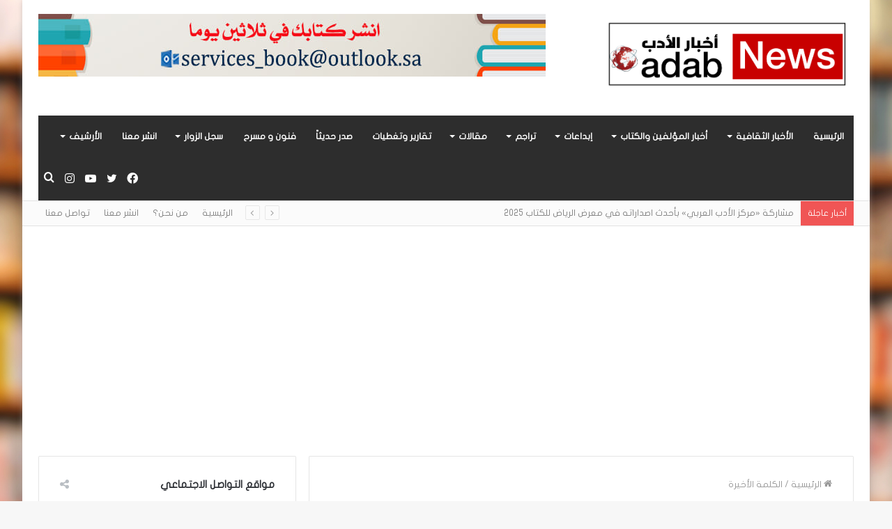

--- FILE ---
content_type: text/html; charset=UTF-8
request_url: https://adab-news.com/tag/%D8%A7%D9%84%D9%83%D9%84%D9%85%D8%A9-%D8%A7%D9%84%D8%A3%D8%AE%D9%8A%D8%B1%D8%A9/
body_size: 18340
content:
<!DOCTYPE html>
<html dir="rtl" lang="ar" class="" data-skin="light">
<head>
	<meta charset="UTF-8" />
	<link rel="profile" href="https://gmpg.org/xfn/11" />
	<title>الكلمة الأخيرة &#8211; أخبار الأدب</title>
<meta name='robots' content='max-image-preview:large' />
<link rel='dns-prefetch' href='//www.fontstatic.com' />
<link rel='stylesheet' id='tie-insta-style-css' href='https://adab-news.com/wp-content/plugins/instanow/assets/style.css?ver=6.4.2' type='text/css' media='all' />
<link rel='stylesheet' id='tie-insta-ilightbox-skin-css' href='https://adab-news.com/wp-content/plugins/instanow/assets/ilightbox/dark-skin/skin.css?ver=6.4.2' type='text/css' media='all' />
<link rel='stylesheet' id='flat-jooza-css' href='https://www.fontstatic.com/f=flat-jooza?ver=6.4.2' type='text/css' media='all' />
<link rel='stylesheet' id='wp-block-library-rtl-css' href='https://adab-news.com/wp-includes/css/dist/block-library/style-rtl.min.css?ver=6.4.2' type='text/css' media='all' />
<style id='wp-block-library-theme-inline-css' type='text/css'>
.wp-block-audio figcaption{color:#555;font-size:13px;text-align:center}.is-dark-theme .wp-block-audio figcaption{color:hsla(0,0%,100%,.65)}.wp-block-audio{margin:0 0 1em}.wp-block-code{border:1px solid #ccc;border-radius:4px;font-family:Menlo,Consolas,monaco,monospace;padding:.8em 1em}.wp-block-embed figcaption{color:#555;font-size:13px;text-align:center}.is-dark-theme .wp-block-embed figcaption{color:hsla(0,0%,100%,.65)}.wp-block-embed{margin:0 0 1em}.blocks-gallery-caption{color:#555;font-size:13px;text-align:center}.is-dark-theme .blocks-gallery-caption{color:hsla(0,0%,100%,.65)}.wp-block-image figcaption{color:#555;font-size:13px;text-align:center}.is-dark-theme .wp-block-image figcaption{color:hsla(0,0%,100%,.65)}.wp-block-image{margin:0 0 1em}.wp-block-pullquote{border-bottom:4px solid;border-top:4px solid;color:currentColor;margin-bottom:1.75em}.wp-block-pullquote cite,.wp-block-pullquote footer,.wp-block-pullquote__citation{color:currentColor;font-size:.8125em;font-style:normal;text-transform:uppercase}.wp-block-quote{border-left:.25em solid;margin:0 0 1.75em;padding-left:1em}.wp-block-quote cite,.wp-block-quote footer{color:currentColor;font-size:.8125em;font-style:normal;position:relative}.wp-block-quote.has-text-align-right{border-left:none;border-right:.25em solid;padding-left:0;padding-right:1em}.wp-block-quote.has-text-align-center{border:none;padding-left:0}.wp-block-quote.is-large,.wp-block-quote.is-style-large,.wp-block-quote.is-style-plain{border:none}.wp-block-search .wp-block-search__label{font-weight:700}.wp-block-search__button{border:1px solid #ccc;padding:.375em .625em}:where(.wp-block-group.has-background){padding:1.25em 2.375em}.wp-block-separator.has-css-opacity{opacity:.4}.wp-block-separator{border:none;border-bottom:2px solid;margin-left:auto;margin-right:auto}.wp-block-separator.has-alpha-channel-opacity{opacity:1}.wp-block-separator:not(.is-style-wide):not(.is-style-dots){width:100px}.wp-block-separator.has-background:not(.is-style-dots){border-bottom:none;height:1px}.wp-block-separator.has-background:not(.is-style-wide):not(.is-style-dots){height:2px}.wp-block-table{margin:0 0 1em}.wp-block-table td,.wp-block-table th{word-break:normal}.wp-block-table figcaption{color:#555;font-size:13px;text-align:center}.is-dark-theme .wp-block-table figcaption{color:hsla(0,0%,100%,.65)}.wp-block-video figcaption{color:#555;font-size:13px;text-align:center}.is-dark-theme .wp-block-video figcaption{color:hsla(0,0%,100%,.65)}.wp-block-video{margin:0 0 1em}.wp-block-template-part.has-background{margin-bottom:0;margin-top:0;padding:1.25em 2.375em}
</style>
<style id='classic-theme-styles-inline-css' type='text/css'>
/*! This file is auto-generated */
.wp-block-button__link{color:#fff;background-color:#32373c;border-radius:9999px;box-shadow:none;text-decoration:none;padding:calc(.667em + 2px) calc(1.333em + 2px);font-size:1.125em}.wp-block-file__button{background:#32373c;color:#fff;text-decoration:none}
</style>
<style id='global-styles-inline-css' type='text/css'>
body{--wp--preset--color--black: #000000;--wp--preset--color--cyan-bluish-gray: #abb8c3;--wp--preset--color--white: #ffffff;--wp--preset--color--pale-pink: #f78da7;--wp--preset--color--vivid-red: #cf2e2e;--wp--preset--color--luminous-vivid-orange: #ff6900;--wp--preset--color--luminous-vivid-amber: #fcb900;--wp--preset--color--light-green-cyan: #7bdcb5;--wp--preset--color--vivid-green-cyan: #00d084;--wp--preset--color--pale-cyan-blue: #8ed1fc;--wp--preset--color--vivid-cyan-blue: #0693e3;--wp--preset--color--vivid-purple: #9b51e0;--wp--preset--gradient--vivid-cyan-blue-to-vivid-purple: linear-gradient(135deg,rgba(6,147,227,1) 0%,rgb(155,81,224) 100%);--wp--preset--gradient--light-green-cyan-to-vivid-green-cyan: linear-gradient(135deg,rgb(122,220,180) 0%,rgb(0,208,130) 100%);--wp--preset--gradient--luminous-vivid-amber-to-luminous-vivid-orange: linear-gradient(135deg,rgba(252,185,0,1) 0%,rgba(255,105,0,1) 100%);--wp--preset--gradient--luminous-vivid-orange-to-vivid-red: linear-gradient(135deg,rgba(255,105,0,1) 0%,rgb(207,46,46) 100%);--wp--preset--gradient--very-light-gray-to-cyan-bluish-gray: linear-gradient(135deg,rgb(238,238,238) 0%,rgb(169,184,195) 100%);--wp--preset--gradient--cool-to-warm-spectrum: linear-gradient(135deg,rgb(74,234,220) 0%,rgb(151,120,209) 20%,rgb(207,42,186) 40%,rgb(238,44,130) 60%,rgb(251,105,98) 80%,rgb(254,248,76) 100%);--wp--preset--gradient--blush-light-purple: linear-gradient(135deg,rgb(255,206,236) 0%,rgb(152,150,240) 100%);--wp--preset--gradient--blush-bordeaux: linear-gradient(135deg,rgb(254,205,165) 0%,rgb(254,45,45) 50%,rgb(107,0,62) 100%);--wp--preset--gradient--luminous-dusk: linear-gradient(135deg,rgb(255,203,112) 0%,rgb(199,81,192) 50%,rgb(65,88,208) 100%);--wp--preset--gradient--pale-ocean: linear-gradient(135deg,rgb(255,245,203) 0%,rgb(182,227,212) 50%,rgb(51,167,181) 100%);--wp--preset--gradient--electric-grass: linear-gradient(135deg,rgb(202,248,128) 0%,rgb(113,206,126) 100%);--wp--preset--gradient--midnight: linear-gradient(135deg,rgb(2,3,129) 0%,rgb(40,116,252) 100%);--wp--preset--font-size--small: 13px;--wp--preset--font-size--medium: 20px;--wp--preset--font-size--large: 36px;--wp--preset--font-size--x-large: 42px;--wp--preset--spacing--20: 0.44rem;--wp--preset--spacing--30: 0.67rem;--wp--preset--spacing--40: 1rem;--wp--preset--spacing--50: 1.5rem;--wp--preset--spacing--60: 2.25rem;--wp--preset--spacing--70: 3.38rem;--wp--preset--spacing--80: 5.06rem;--wp--preset--shadow--natural: 6px 6px 9px rgba(0, 0, 0, 0.2);--wp--preset--shadow--deep: 12px 12px 50px rgba(0, 0, 0, 0.4);--wp--preset--shadow--sharp: 6px 6px 0px rgba(0, 0, 0, 0.2);--wp--preset--shadow--outlined: 6px 6px 0px -3px rgba(255, 255, 255, 1), 6px 6px rgba(0, 0, 0, 1);--wp--preset--shadow--crisp: 6px 6px 0px rgba(0, 0, 0, 1);}:where(.is-layout-flex){gap: 0.5em;}:where(.is-layout-grid){gap: 0.5em;}body .is-layout-flow > .alignleft{float: left;margin-inline-start: 0;margin-inline-end: 2em;}body .is-layout-flow > .alignright{float: right;margin-inline-start: 2em;margin-inline-end: 0;}body .is-layout-flow > .aligncenter{margin-left: auto !important;margin-right: auto !important;}body .is-layout-constrained > .alignleft{float: left;margin-inline-start: 0;margin-inline-end: 2em;}body .is-layout-constrained > .alignright{float: right;margin-inline-start: 2em;margin-inline-end: 0;}body .is-layout-constrained > .aligncenter{margin-left: auto !important;margin-right: auto !important;}body .is-layout-constrained > :where(:not(.alignleft):not(.alignright):not(.alignfull)){max-width: var(--wp--style--global--content-size);margin-left: auto !important;margin-right: auto !important;}body .is-layout-constrained > .alignwide{max-width: var(--wp--style--global--wide-size);}body .is-layout-flex{display: flex;}body .is-layout-flex{flex-wrap: wrap;align-items: center;}body .is-layout-flex > *{margin: 0;}body .is-layout-grid{display: grid;}body .is-layout-grid > *{margin: 0;}:where(.wp-block-columns.is-layout-flex){gap: 2em;}:where(.wp-block-columns.is-layout-grid){gap: 2em;}:where(.wp-block-post-template.is-layout-flex){gap: 1.25em;}:where(.wp-block-post-template.is-layout-grid){gap: 1.25em;}.has-black-color{color: var(--wp--preset--color--black) !important;}.has-cyan-bluish-gray-color{color: var(--wp--preset--color--cyan-bluish-gray) !important;}.has-white-color{color: var(--wp--preset--color--white) !important;}.has-pale-pink-color{color: var(--wp--preset--color--pale-pink) !important;}.has-vivid-red-color{color: var(--wp--preset--color--vivid-red) !important;}.has-luminous-vivid-orange-color{color: var(--wp--preset--color--luminous-vivid-orange) !important;}.has-luminous-vivid-amber-color{color: var(--wp--preset--color--luminous-vivid-amber) !important;}.has-light-green-cyan-color{color: var(--wp--preset--color--light-green-cyan) !important;}.has-vivid-green-cyan-color{color: var(--wp--preset--color--vivid-green-cyan) !important;}.has-pale-cyan-blue-color{color: var(--wp--preset--color--pale-cyan-blue) !important;}.has-vivid-cyan-blue-color{color: var(--wp--preset--color--vivid-cyan-blue) !important;}.has-vivid-purple-color{color: var(--wp--preset--color--vivid-purple) !important;}.has-black-background-color{background-color: var(--wp--preset--color--black) !important;}.has-cyan-bluish-gray-background-color{background-color: var(--wp--preset--color--cyan-bluish-gray) !important;}.has-white-background-color{background-color: var(--wp--preset--color--white) !important;}.has-pale-pink-background-color{background-color: var(--wp--preset--color--pale-pink) !important;}.has-vivid-red-background-color{background-color: var(--wp--preset--color--vivid-red) !important;}.has-luminous-vivid-orange-background-color{background-color: var(--wp--preset--color--luminous-vivid-orange) !important;}.has-luminous-vivid-amber-background-color{background-color: var(--wp--preset--color--luminous-vivid-amber) !important;}.has-light-green-cyan-background-color{background-color: var(--wp--preset--color--light-green-cyan) !important;}.has-vivid-green-cyan-background-color{background-color: var(--wp--preset--color--vivid-green-cyan) !important;}.has-pale-cyan-blue-background-color{background-color: var(--wp--preset--color--pale-cyan-blue) !important;}.has-vivid-cyan-blue-background-color{background-color: var(--wp--preset--color--vivid-cyan-blue) !important;}.has-vivid-purple-background-color{background-color: var(--wp--preset--color--vivid-purple) !important;}.has-black-border-color{border-color: var(--wp--preset--color--black) !important;}.has-cyan-bluish-gray-border-color{border-color: var(--wp--preset--color--cyan-bluish-gray) !important;}.has-white-border-color{border-color: var(--wp--preset--color--white) !important;}.has-pale-pink-border-color{border-color: var(--wp--preset--color--pale-pink) !important;}.has-vivid-red-border-color{border-color: var(--wp--preset--color--vivid-red) !important;}.has-luminous-vivid-orange-border-color{border-color: var(--wp--preset--color--luminous-vivid-orange) !important;}.has-luminous-vivid-amber-border-color{border-color: var(--wp--preset--color--luminous-vivid-amber) !important;}.has-light-green-cyan-border-color{border-color: var(--wp--preset--color--light-green-cyan) !important;}.has-vivid-green-cyan-border-color{border-color: var(--wp--preset--color--vivid-green-cyan) !important;}.has-pale-cyan-blue-border-color{border-color: var(--wp--preset--color--pale-cyan-blue) !important;}.has-vivid-cyan-blue-border-color{border-color: var(--wp--preset--color--vivid-cyan-blue) !important;}.has-vivid-purple-border-color{border-color: var(--wp--preset--color--vivid-purple) !important;}.has-vivid-cyan-blue-to-vivid-purple-gradient-background{background: var(--wp--preset--gradient--vivid-cyan-blue-to-vivid-purple) !important;}.has-light-green-cyan-to-vivid-green-cyan-gradient-background{background: var(--wp--preset--gradient--light-green-cyan-to-vivid-green-cyan) !important;}.has-luminous-vivid-amber-to-luminous-vivid-orange-gradient-background{background: var(--wp--preset--gradient--luminous-vivid-amber-to-luminous-vivid-orange) !important;}.has-luminous-vivid-orange-to-vivid-red-gradient-background{background: var(--wp--preset--gradient--luminous-vivid-orange-to-vivid-red) !important;}.has-very-light-gray-to-cyan-bluish-gray-gradient-background{background: var(--wp--preset--gradient--very-light-gray-to-cyan-bluish-gray) !important;}.has-cool-to-warm-spectrum-gradient-background{background: var(--wp--preset--gradient--cool-to-warm-spectrum) !important;}.has-blush-light-purple-gradient-background{background: var(--wp--preset--gradient--blush-light-purple) !important;}.has-blush-bordeaux-gradient-background{background: var(--wp--preset--gradient--blush-bordeaux) !important;}.has-luminous-dusk-gradient-background{background: var(--wp--preset--gradient--luminous-dusk) !important;}.has-pale-ocean-gradient-background{background: var(--wp--preset--gradient--pale-ocean) !important;}.has-electric-grass-gradient-background{background: var(--wp--preset--gradient--electric-grass) !important;}.has-midnight-gradient-background{background: var(--wp--preset--gradient--midnight) !important;}.has-small-font-size{font-size: var(--wp--preset--font-size--small) !important;}.has-medium-font-size{font-size: var(--wp--preset--font-size--medium) !important;}.has-large-font-size{font-size: var(--wp--preset--font-size--large) !important;}.has-x-large-font-size{font-size: var(--wp--preset--font-size--x-large) !important;}
.wp-block-navigation a:where(:not(.wp-element-button)){color: inherit;}
:where(.wp-block-post-template.is-layout-flex){gap: 1.25em;}:where(.wp-block-post-template.is-layout-grid){gap: 1.25em;}
:where(.wp-block-columns.is-layout-flex){gap: 2em;}:where(.wp-block-columns.is-layout-grid){gap: 2em;}
.wp-block-pullquote{font-size: 1.5em;line-height: 1.6;}
</style>
<link rel='stylesheet' id='taqyeem-buttons-style-css' href='https://adab-news.com/wp-content/plugins/taqyeem-buttons/assets/style.css?ver=6.4.2' type='text/css' media='all' />
<link rel='stylesheet' id='tie-css-base-css' href='https://adab-news.com/wp-content/themes/jannah/assets/css/base.min.css?ver=5.4.10' type='text/css' media='all' />
<link rel='stylesheet' id='tie-css-styles-css' href='https://adab-news.com/wp-content/themes/jannah/assets/css/style.min.css?ver=5.4.10' type='text/css' media='all' />
<link rel='stylesheet' id='tie-css-widgets-css' href='https://adab-news.com/wp-content/themes/jannah/assets/css/widgets.min.css?ver=5.4.10' type='text/css' media='all' />
<link rel='stylesheet' id='tie-css-helpers-css' href='https://adab-news.com/wp-content/themes/jannah/assets/css/helpers.min.css?ver=5.4.10' type='text/css' media='all' />
<link rel='stylesheet' id='tie-fontawesome5-css' href='https://adab-news.com/wp-content/themes/jannah/assets/css/fontawesome.css?ver=5.4.10' type='text/css' media='all' />
<link rel='stylesheet' id='tie-css-ilightbox-css' href='https://adab-news.com/wp-content/themes/jannah/assets/ilightbox/dark-skin/skin.css?ver=5.4.10' type='text/css' media='all' />
<link rel='stylesheet' id='tie-css-shortcodes-css' href='https://adab-news.com/wp-content/themes/jannah/assets/css/plugins/shortcodes.min.css?ver=5.4.10' type='text/css' media='all' />
<link rel='stylesheet' id='taqyeem-styles-css' href='https://adab-news.com/wp-content/themes/jannah/assets/css/plugins/taqyeem.min.css?ver=5.4.10' type='text/css' media='all' />
<style id='taqyeem-styles-inline-css' type='text/css'>
body{font-family: flat-jooza;}.logo-text,h1,h2,h3,h4,h5,h6,.the-subtitle{font-family: flat-jooza;}#main-nav .main-menu > ul > li > a{font-family: flat-jooza;}blockquote p{font-family: flat-jooza;}.entry-header h1.entry-title{line-height: 1.3;}#tie-wrapper .mag-box.big-post-left-box li:not(:first-child) .post-title,#tie-wrapper .mag-box.big-post-top-box li:not(:first-child) .post-title,#tie-wrapper .mag-box.half-box li:not(:first-child) .post-title,#tie-wrapper .mag-box.big-thumb-left-box li:not(:first-child) .post-title,#tie-wrapper .mag-box.scrolling-box .slide .post-title,#tie-wrapper .mag-box.miscellaneous-box li:not(:first-child) .post-title{font-weight: 500;}#tie-body{background-image: url(https://adab-news.com/wp-content/uploads/2018/11/Defocused-bookstore-background-shelves-with-books-509109438_2125x1416.jpg);background-repeat: no-repeat;background-size: cover; background-attachment: fixed;}.brand-title,a:hover,.tie-popup-search-submit,#logo.text-logo a,.theme-header nav .components #search-submit:hover,.theme-header .header-nav .components > li:hover > a,.theme-header .header-nav .components li a:hover,.main-menu ul.cats-vertical li a.is-active,.main-menu ul.cats-vertical li a:hover,.main-nav li.mega-menu .post-meta a:hover,.main-nav li.mega-menu .post-box-title a:hover,.search-in-main-nav.autocomplete-suggestions a:hover,#main-nav .menu ul:not(.cats-horizontal) li:hover > a,#main-nav .menu ul li.current-menu-item:not(.mega-link-column) > a,.top-nav .menu li:hover > a,.top-nav .menu > .tie-current-menu > a,.search-in-top-nav.autocomplete-suggestions .post-title a:hover,div.mag-box .mag-box-options .mag-box-filter-links a.active,.mag-box-filter-links .flexMenu-viewMore:hover > a,.stars-rating-active,body .tabs.tabs .active > a,.video-play-icon,.spinner-circle:after,#go-to-content:hover,.comment-list .comment-author .fn,.commentlist .comment-author .fn,blockquote::before,blockquote cite,blockquote.quote-simple p,.multiple-post-pages a:hover,#story-index li .is-current,.latest-tweets-widget .twitter-icon-wrap span,.wide-slider-nav-wrapper .slide,.wide-next-prev-slider-wrapper .tie-slider-nav li:hover span,.review-final-score h3,#mobile-menu-icon:hover .menu-text,body .entry a,.dark-skin body .entry a,.entry .post-bottom-meta a:hover,.comment-list .comment-content a,q a,blockquote a,.widget.tie-weather-widget .icon-basecloud-bg:after,.site-footer a:hover,.site-footer .stars-rating-active,.site-footer .twitter-icon-wrap span,.site-info a:hover{color: #f88c00;}#instagram-link a:hover{color: #f88c00 !important;border-color: #f88c00 !important;}#theme-header #main-nav .spinner-circle:after{color: #f88c00;}[type='submit'],.button,.generic-button a,.generic-button button,.theme-header .header-nav .comp-sub-menu a.button.guest-btn:hover,.theme-header .header-nav .comp-sub-menu a.checkout-button,nav.main-nav .menu > li.tie-current-menu > a,nav.main-nav .menu > li:hover > a,.main-menu .mega-links-head:after,.main-nav .mega-menu.mega-cat .cats-horizontal li a.is-active,#mobile-menu-icon:hover .nav-icon,#mobile-menu-icon:hover .nav-icon:before,#mobile-menu-icon:hover .nav-icon:after,.search-in-main-nav.autocomplete-suggestions a.button,.search-in-top-nav.autocomplete-suggestions a.button,.spinner > div,.post-cat,.pages-numbers li.current span,.multiple-post-pages > span,#tie-wrapper .mejs-container .mejs-controls,.mag-box-filter-links a:hover,.slider-arrow-nav a:not(.pagination-disabled):hover,.comment-list .reply a:hover,.commentlist .reply a:hover,#reading-position-indicator,#story-index-icon,.videos-block .playlist-title,.review-percentage .review-item span span,.tie-slick-dots li.slick-active button,.tie-slick-dots li button:hover,.digital-rating-static,.timeline-widget li a:hover .date:before,#wp-calendar #today,.posts-list-counter li.widget-post-list:before,.cat-counter a + span,.tie-slider-nav li span:hover,.fullwidth-area .widget_tag_cloud .tagcloud a:hover,.magazine2:not(.block-head-4) .dark-widgetized-area ul.tabs a:hover,.magazine2:not(.block-head-4) .dark-widgetized-area ul.tabs .active a,.magazine1 .dark-widgetized-area ul.tabs a:hover,.magazine1 .dark-widgetized-area ul.tabs .active a,.block-head-4.magazine2 .dark-widgetized-area .tabs.tabs .active a,.block-head-4.magazine2 .dark-widgetized-area .tabs > .active a:before,.block-head-4.magazine2 .dark-widgetized-area .tabs > .active a:after,.demo_store,.demo #logo:after,.demo #sticky-logo:after,.widget.tie-weather-widget,span.video-close-btn:hover,#go-to-top,.latest-tweets-widget .slider-links .button:not(:hover){background-color: #f88c00;color: #FFFFFF;}.tie-weather-widget .widget-title .the-subtitle,.block-head-4.magazine2 #footer .tabs .active a:hover{color: #FFFFFF;}pre,code,.pages-numbers li.current span,.theme-header .header-nav .comp-sub-menu a.button.guest-btn:hover,.multiple-post-pages > span,.post-content-slideshow .tie-slider-nav li span:hover,#tie-body .tie-slider-nav li > span:hover,.slider-arrow-nav a:not(.pagination-disabled):hover,.main-nav .mega-menu.mega-cat .cats-horizontal li a.is-active,.main-nav .mega-menu.mega-cat .cats-horizontal li a:hover,.main-menu .menu > li > .menu-sub-content{border-color: #f88c00;}.main-menu .menu > li.tie-current-menu{border-bottom-color: #f88c00;}.top-nav .menu li.tie-current-menu > a:before,.top-nav .menu li.menu-item-has-children:hover > a:before{border-top-color: #f88c00;}.main-nav .main-menu .menu > li.tie-current-menu > a:before,.main-nav .main-menu .menu > li:hover > a:before{border-top-color: #FFFFFF;}header.main-nav-light .main-nav .menu-item-has-children li:hover > a:before,header.main-nav-light .main-nav .mega-menu li:hover > a:before{border-left-color: #f88c00;}.rtl header.main-nav-light .main-nav .menu-item-has-children li:hover > a:before,.rtl header.main-nav-light .main-nav .mega-menu li:hover > a:before{border-right-color: #f88c00;border-left-color: transparent;}.top-nav ul.menu li .menu-item-has-children:hover > a:before{border-top-color: transparent;border-left-color: #f88c00;}.rtl .top-nav ul.menu li .menu-item-has-children:hover > a:before{border-left-color: transparent;border-right-color: #f88c00;}#footer-widgets-container{border-top: 8px solid #f88c00;-webkit-box-shadow: 0 -5px 0 rgba(0,0,0,0.07); -moz-box-shadow: 0 -8px 0 rgba(0,0,0,0.07); box-shadow: 0 -8px 0 rgba(0,0,0,0.07);}::-moz-selection{background-color: #f88c00;color: #FFFFFF;}::selection{background-color: #f88c00;color: #FFFFFF;}circle.circle_bar{stroke: #f88c00;}#reading-position-indicator{box-shadow: 0 0 10px rgba( 248,140,0,0.7);}#logo.text-logo a:hover,body .entry a:hover,.dark-skin body .entry a:hover,.comment-list .comment-content a:hover,.block-head-4.magazine2 .site-footer .tabs li a:hover,q a:hover,blockquote a:hover{color: #c65a00;}.button:hover,input[type='submit']:hover,.generic-button a:hover,.generic-button button:hover,a.post-cat:hover,.site-footer .button:hover,.site-footer [type='submit']:hover,.search-in-main-nav.autocomplete-suggestions a.button:hover,.search-in-top-nav.autocomplete-suggestions a.button:hover,.theme-header .header-nav .comp-sub-menu a.checkout-button:hover{background-color: #c65a00;color: #FFFFFF;}.theme-header .header-nav .comp-sub-menu a.checkout-button:not(:hover),body .entry a.button{color: #FFFFFF;}#story-index.is-compact .story-index-content{background-color: #f88c00;}#story-index.is-compact .story-index-content a,#story-index.is-compact .story-index-content .is-current{color: #FFFFFF;}#tie-body .mag-box-title h3 a,#tie-body .block-more-button{color: #f88c00;}#tie-body .mag-box-title h3 a:hover,#tie-body .block-more-button:hover{color: #c65a00;}#tie-body .mag-box-title{color: #f88c00;}#tie-body .mag-box-title:before{border-top-color: #f88c00;}#tie-body .mag-box-title:after,#tie-body #footer .widget-title:after{background-color: #f88c00;}.brand-title,a:hover,.tie-popup-search-submit,#logo.text-logo a,.theme-header nav .components #search-submit:hover,.theme-header .header-nav .components > li:hover > a,.theme-header .header-nav .components li a:hover,.main-menu ul.cats-vertical li a.is-active,.main-menu ul.cats-vertical li a:hover,.main-nav li.mega-menu .post-meta a:hover,.main-nav li.mega-menu .post-box-title a:hover,.search-in-main-nav.autocomplete-suggestions a:hover,#main-nav .menu ul:not(.cats-horizontal) li:hover > a,#main-nav .menu ul li.current-menu-item:not(.mega-link-column) > a,.top-nav .menu li:hover > a,.top-nav .menu > .tie-current-menu > a,.search-in-top-nav.autocomplete-suggestions .post-title a:hover,div.mag-box .mag-box-options .mag-box-filter-links a.active,.mag-box-filter-links .flexMenu-viewMore:hover > a,.stars-rating-active,body .tabs.tabs .active > a,.video-play-icon,.spinner-circle:after,#go-to-content:hover,.comment-list .comment-author .fn,.commentlist .comment-author .fn,blockquote::before,blockquote cite,blockquote.quote-simple p,.multiple-post-pages a:hover,#story-index li .is-current,.latest-tweets-widget .twitter-icon-wrap span,.wide-slider-nav-wrapper .slide,.wide-next-prev-slider-wrapper .tie-slider-nav li:hover span,.review-final-score h3,#mobile-menu-icon:hover .menu-text,body .entry a,.dark-skin body .entry a,.entry .post-bottom-meta a:hover,.comment-list .comment-content a,q a,blockquote a,.widget.tie-weather-widget .icon-basecloud-bg:after,.site-footer a:hover,.site-footer .stars-rating-active,.site-footer .twitter-icon-wrap span,.site-info a:hover{color: #f88c00;}#instagram-link a:hover{color: #f88c00 !important;border-color: #f88c00 !important;}#theme-header #main-nav .spinner-circle:after{color: #f88c00;}[type='submit'],.button,.generic-button a,.generic-button button,.theme-header .header-nav .comp-sub-menu a.button.guest-btn:hover,.theme-header .header-nav .comp-sub-menu a.checkout-button,nav.main-nav .menu > li.tie-current-menu > a,nav.main-nav .menu > li:hover > a,.main-menu .mega-links-head:after,.main-nav .mega-menu.mega-cat .cats-horizontal li a.is-active,#mobile-menu-icon:hover .nav-icon,#mobile-menu-icon:hover .nav-icon:before,#mobile-menu-icon:hover .nav-icon:after,.search-in-main-nav.autocomplete-suggestions a.button,.search-in-top-nav.autocomplete-suggestions a.button,.spinner > div,.post-cat,.pages-numbers li.current span,.multiple-post-pages > span,#tie-wrapper .mejs-container .mejs-controls,.mag-box-filter-links a:hover,.slider-arrow-nav a:not(.pagination-disabled):hover,.comment-list .reply a:hover,.commentlist .reply a:hover,#reading-position-indicator,#story-index-icon,.videos-block .playlist-title,.review-percentage .review-item span span,.tie-slick-dots li.slick-active button,.tie-slick-dots li button:hover,.digital-rating-static,.timeline-widget li a:hover .date:before,#wp-calendar #today,.posts-list-counter li.widget-post-list:before,.cat-counter a + span,.tie-slider-nav li span:hover,.fullwidth-area .widget_tag_cloud .tagcloud a:hover,.magazine2:not(.block-head-4) .dark-widgetized-area ul.tabs a:hover,.magazine2:not(.block-head-4) .dark-widgetized-area ul.tabs .active a,.magazine1 .dark-widgetized-area ul.tabs a:hover,.magazine1 .dark-widgetized-area ul.tabs .active a,.block-head-4.magazine2 .dark-widgetized-area .tabs.tabs .active a,.block-head-4.magazine2 .dark-widgetized-area .tabs > .active a:before,.block-head-4.magazine2 .dark-widgetized-area .tabs > .active a:after,.demo_store,.demo #logo:after,.demo #sticky-logo:after,.widget.tie-weather-widget,span.video-close-btn:hover,#go-to-top,.latest-tweets-widget .slider-links .button:not(:hover){background-color: #f88c00;color: #FFFFFF;}.tie-weather-widget .widget-title .the-subtitle,.block-head-4.magazine2 #footer .tabs .active a:hover{color: #FFFFFF;}pre,code,.pages-numbers li.current span,.theme-header .header-nav .comp-sub-menu a.button.guest-btn:hover,.multiple-post-pages > span,.post-content-slideshow .tie-slider-nav li span:hover,#tie-body .tie-slider-nav li > span:hover,.slider-arrow-nav a:not(.pagination-disabled):hover,.main-nav .mega-menu.mega-cat .cats-horizontal li a.is-active,.main-nav .mega-menu.mega-cat .cats-horizontal li a:hover,.main-menu .menu > li > .menu-sub-content{border-color: #f88c00;}.main-menu .menu > li.tie-current-menu{border-bottom-color: #f88c00;}.top-nav .menu li.tie-current-menu > a:before,.top-nav .menu li.menu-item-has-children:hover > a:before{border-top-color: #f88c00;}.main-nav .main-menu .menu > li.tie-current-menu > a:before,.main-nav .main-menu .menu > li:hover > a:before{border-top-color: #FFFFFF;}header.main-nav-light .main-nav .menu-item-has-children li:hover > a:before,header.main-nav-light .main-nav .mega-menu li:hover > a:before{border-left-color: #f88c00;}.rtl header.main-nav-light .main-nav .menu-item-has-children li:hover > a:before,.rtl header.main-nav-light .main-nav .mega-menu li:hover > a:before{border-right-color: #f88c00;border-left-color: transparent;}.top-nav ul.menu li .menu-item-has-children:hover > a:before{border-top-color: transparent;border-left-color: #f88c00;}.rtl .top-nav ul.menu li .menu-item-has-children:hover > a:before{border-left-color: transparent;border-right-color: #f88c00;}#footer-widgets-container{border-top: 8px solid #f88c00;-webkit-box-shadow: 0 -5px 0 rgba(0,0,0,0.07); -moz-box-shadow: 0 -8px 0 rgba(0,0,0,0.07); box-shadow: 0 -8px 0 rgba(0,0,0,0.07);}::-moz-selection{background-color: #f88c00;color: #FFFFFF;}::selection{background-color: #f88c00;color: #FFFFFF;}circle.circle_bar{stroke: #f88c00;}#reading-position-indicator{box-shadow: 0 0 10px rgba( 248,140,0,0.7);}#logo.text-logo a:hover,body .entry a:hover,.dark-skin body .entry a:hover,.comment-list .comment-content a:hover,.block-head-4.magazine2 .site-footer .tabs li a:hover,q a:hover,blockquote a:hover{color: #c65a00;}.button:hover,input[type='submit']:hover,.generic-button a:hover,.generic-button button:hover,a.post-cat:hover,.site-footer .button:hover,.site-footer [type='submit']:hover,.search-in-main-nav.autocomplete-suggestions a.button:hover,.search-in-top-nav.autocomplete-suggestions a.button:hover,.theme-header .header-nav .comp-sub-menu a.checkout-button:hover{background-color: #c65a00;color: #FFFFFF;}.theme-header .header-nav .comp-sub-menu a.checkout-button:not(:hover),body .entry a.button{color: #FFFFFF;}#story-index.is-compact .story-index-content{background-color: #f88c00;}#story-index.is-compact .story-index-content a,#story-index.is-compact .story-index-content .is-current{color: #FFFFFF;}#tie-body .mag-box-title h3 a,#tie-body .block-more-button{color: #f88c00;}#tie-body .mag-box-title h3 a:hover,#tie-body .block-more-button:hover{color: #c65a00;}#tie-body .mag-box-title{color: #f88c00;}#tie-body .mag-box-title:before{border-top-color: #f88c00;}#tie-body .mag-box-title:after,#tie-body #footer .widget-title:after{background-color: #f88c00;}#top-nav,#top-nav .sub-menu,#top-nav .comp-sub-menu,#top-nav .ticker-content,#top-nav .ticker-swipe,.top-nav-boxed #top-nav .topbar-wrapper,.search-in-top-nav.autocomplete-suggestions,#top-nav .guest-btn:not(:hover){background-color : #fbfbfb;}#top-nav *,.search-in-top-nav.autocomplete-suggestions{border-color: rgba( 0,0,0,0.08);}#top-nav .icon-basecloud-bg:after{color: #fbfbfb;}#top-nav a:not(:hover),#top-nav input,#top-nav #search-submit,#top-nav .fa-spinner,#top-nav .dropdown-social-icons li a span,#top-nav .components > li .social-link:not(:hover) span,.search-in-top-nav.autocomplete-suggestions a{color: #838383;}#top-nav .menu-item-has-children > a:before{border-top-color: #838383;}#top-nav li .menu-item-has-children > a:before{border-top-color: transparent;border-left-color: #838383;}.rtl #top-nav .menu li .menu-item-has-children > a:before{border-left-color: transparent;border-right-color: #838383;}#top-nav input::-moz-placeholder{color: #838383;}#top-nav input:-moz-placeholder{color: #838383;}#top-nav input:-ms-input-placeholder{color: #838383;}#top-nav input::-webkit-input-placeholder{color: #838383;}#top-nav .comp-sub-menu .button:hover,#top-nav .checkout-button,.search-in-top-nav.autocomplete-suggestions .button{background-color: #000000;}#top-nav a:hover,#top-nav .menu li:hover > a,#top-nav .menu > .tie-current-menu > a,#top-nav .components > li:hover > a,#top-nav .components #search-submit:hover,.search-in-top-nav.autocomplete-suggestions .post-title a:hover{color: #000000;}#top-nav .comp-sub-menu .button:hover{border-color: #000000;}#top-nav .tie-current-menu > a:before,#top-nav .menu .menu-item-has-children:hover > a:before{border-top-color: #000000;}#top-nav .menu li .menu-item-has-children:hover > a:before{border-top-color: transparent;border-left-color: #000000;}.rtl #top-nav .menu li .menu-item-has-children:hover > a:before{border-left-color: transparent;border-right-color: #000000;}#top-nav .comp-sub-menu .button:hover,#top-nav .comp-sub-menu .checkout-button,.search-in-top-nav.autocomplete-suggestions .button{color: #FFFFFF;}#top-nav .comp-sub-menu .checkout-button:hover,.search-in-top-nav.autocomplete-suggestions .button:hover{background-color: #000000;}#top-nav,#top-nav .comp-sub-menu,#top-nav .tie-weather-widget{color: #838383;}.search-in-top-nav.autocomplete-suggestions .post-meta,.search-in-top-nav.autocomplete-suggestions .post-meta a:not(:hover){color: rgba( 131,131,131,0.7 );}#top-nav .weather-icon .icon-cloud,#top-nav .weather-icon .icon-basecloud-bg,#top-nav .weather-icon .icon-cloud-behind{color: #838383 !important;}#main-nav .main-menu-wrapper,#main-nav .menu-sub-content,#main-nav .comp-sub-menu,#main-nav .guest-btn:not(:hover),#main-nav ul.cats-vertical li a.is-active,#main-nav ul.cats-vertical li a:hover.search-in-main-nav.autocomplete-suggestions{background-color: #2d2d2d;}#main-nav{border-width: 0;}#theme-header #main-nav:not(.fixed-nav){bottom: 0;}#main-nav .icon-basecloud-bg:after{color: #2d2d2d;}#main-nav *,.search-in-main-nav.autocomplete-suggestions{border-color: rgba(255,255,255,0.07);}.main-nav-boxed #main-nav .main-menu-wrapper{border-width: 0;}#main-nav .menu li.menu-item-has-children > a:before,#main-nav .main-menu .mega-menu > a:before{border-top-color: #ffffff;}#main-nav .menu li .menu-item-has-children > a:before,#main-nav .mega-menu .menu-item-has-children > a:before{border-top-color: transparent;border-left-color: #ffffff;}.rtl #main-nav .menu li .menu-item-has-children > a:before,.rtl #main-nav .mega-menu .menu-item-has-children > a:before{border-left-color: transparent;border-right-color: #ffffff;}#main-nav a:not(:hover),#main-nav a.social-link:not(:hover) span,#main-nav .dropdown-social-icons li a span,.search-in-main-nav.autocomplete-suggestions a{color: #ffffff;}#main-nav .comp-sub-menu .button:hover,#main-nav .menu > li.tie-current-menu,#main-nav .menu > li > .menu-sub-content,#main-nav .cats-horizontal a.is-active,#main-nav .cats-horizontal a:hover{border-color: #f88c00;}#main-nav .menu > li.tie-current-menu > a,#main-nav .menu > li:hover > a,#main-nav .mega-links-head:after,#main-nav .comp-sub-menu .button:hover,#main-nav .comp-sub-menu .checkout-button,#main-nav .cats-horizontal a.is-active,#main-nav .cats-horizontal a:hover,.search-in-main-nav.autocomplete-suggestions .button,#main-nav .spinner > div{background-color: #f88c00;}#main-nav .menu ul li:hover > a,#main-nav .menu ul li.current-menu-item:not(.mega-link-column) > a,#main-nav .components a:hover,#main-nav .components > li:hover > a,#main-nav #search-submit:hover,#main-nav .cats-vertical a.is-active,#main-nav .cats-vertical a:hover,#main-nav .mega-menu .post-meta a:hover,#main-nav .mega-menu .post-box-title a:hover,.search-in-main-nav.autocomplete-suggestions a:hover,#main-nav .spinner-circle:after{color: #f88c00;}#main-nav .menu > li.tie-current-menu > a,#main-nav .menu > li:hover > a,#main-nav .components .button:hover,#main-nav .comp-sub-menu .checkout-button,.theme-header #main-nav .mega-menu .cats-horizontal a.is-active,.theme-header #main-nav .mega-menu .cats-horizontal a:hover,.search-in-main-nav.autocomplete-suggestions a.button{color: #FFFFFF;}#main-nav .menu > li.tie-current-menu > a:before,#main-nav .menu > li:hover > a:before{border-top-color: #FFFFFF;}.main-nav-light #main-nav .menu-item-has-children li:hover > a:before,.main-nav-light #main-nav .mega-menu li:hover > a:before{border-left-color: #f88c00;}.rtl .main-nav-light #main-nav .menu-item-has-children li:hover > a:before,.rtl .main-nav-light #main-nav .mega-menu li:hover > a:before{border-right-color: #f88c00;border-left-color: transparent;}.search-in-main-nav.autocomplete-suggestions .button:hover,#main-nav .comp-sub-menu .checkout-button:hover{background-color: #da6e00;}#main-nav,#main-nav input,#main-nav #search-submit,#main-nav .fa-spinner,#main-nav .comp-sub-menu,#main-nav .tie-weather-widget{color: #aaaaaa;}#main-nav input::-moz-placeholder{color: #aaaaaa;}#main-nav input:-moz-placeholder{color: #aaaaaa;}#main-nav input:-ms-input-placeholder{color: #aaaaaa;}#main-nav input::-webkit-input-placeholder{color: #aaaaaa;}#main-nav .mega-menu .post-meta,#main-nav .mega-menu .post-meta a,.search-in-main-nav.autocomplete-suggestions .post-meta{color: rgba(170,170,170,0.6);}#main-nav .weather-icon .icon-cloud,#main-nav .weather-icon .icon-basecloud-bg,#main-nav .weather-icon .icon-cloud-behind{color: #aaaaaa !important;}#footer{background-color: #333333;}#site-info{background-color: #2e2e2e;}#footer .posts-list-counter .posts-list-items li.widget-post-list:before{border-color: #333333;}#footer .timeline-widget a .date:before{border-color: rgba(51,51,51,0.8);}#footer .footer-boxed-widget-area,#footer textarea,#footer input:not([type=submit]),#footer select,#footer code,#footer kbd,#footer pre,#footer samp,#footer .show-more-button,#footer .slider-links .tie-slider-nav span,#footer #wp-calendar,#footer #wp-calendar tbody td,#footer #wp-calendar thead th,#footer .widget.buddypress .item-options a{border-color: rgba(255,255,255,0.1);}#footer .social-statistics-widget .white-bg li.social-icons-item a,#footer .widget_tag_cloud .tagcloud a,#footer .latest-tweets-widget .slider-links .tie-slider-nav span,#footer .widget_layered_nav_filters a{border-color: rgba(255,255,255,0.1);}#footer .social-statistics-widget .white-bg li:before{background: rgba(255,255,255,0.1);}.site-footer #wp-calendar tbody td{background: rgba(255,255,255,0.02);}#footer .white-bg .social-icons-item a span.followers span,#footer .circle-three-cols .social-icons-item a .followers-num,#footer .circle-three-cols .social-icons-item a .followers-name{color: rgba(255,255,255,0.8);}#footer .timeline-widget ul:before,#footer .timeline-widget a:not(:hover) .date:before{background-color: #151515;}a#go-to-top{background-color: #2e2e2e;}.tie-cat-2,.tie-cat-item-2 > span{background-color:#e67e22 !important;color:#FFFFFF !important;}.tie-cat-2:after{border-top-color:#e67e22 !important;}.tie-cat-2:hover{background-color:#c86004 !important;}.tie-cat-2:hover:after{border-top-color:#c86004 !important;}.tie-cat-11,.tie-cat-item-11 > span{background-color:#2ecc71 !important;color:#FFFFFF !important;}.tie-cat-11:after{border-top-color:#2ecc71 !important;}.tie-cat-11:hover{background-color:#10ae53 !important;}.tie-cat-11:hover:after{border-top-color:#10ae53 !important;}.tie-cat-16,.tie-cat-item-16 > span{background-color:#9b59b6 !important;color:#FFFFFF !important;}.tie-cat-16:after{border-top-color:#9b59b6 !important;}.tie-cat-16:hover{background-color:#7d3b98 !important;}.tie-cat-16:hover:after{border-top-color:#7d3b98 !important;}.tie-cat-18,.tie-cat-item-18 > span{background-color:#34495e !important;color:#FFFFFF !important;}.tie-cat-18:after{border-top-color:#34495e !important;}.tie-cat-18:hover{background-color:#162b40 !important;}.tie-cat-18:hover:after{border-top-color:#162b40 !important;}.tie-cat-19,.tie-cat-item-19 > span{background-color:#795548 !important;color:#FFFFFF !important;}.tie-cat-19:after{border-top-color:#795548 !important;}.tie-cat-19:hover{background-color:#5b372a !important;}.tie-cat-19:hover:after{border-top-color:#5b372a !important;}.tie-cat-20,.tie-cat-item-20 > span{background-color:#4CAF50 !important;color:#FFFFFF !important;}.tie-cat-20:after{border-top-color:#4CAF50 !important;}.tie-cat-20:hover{background-color:#2e9132 !important;}.tie-cat-20:hover:after{border-top-color:#2e9132 !important;}
</style>
<script type="text/javascript" id="jquery-core-js-extra">
/* <![CDATA[ */
var tie_insta = {"ajaxurl":"https:\/\/adab-news.com\/wp-admin\/admin-ajax.php"};
/* ]]> */
</script>
<script type="text/javascript" src="https://adab-news.com/wp-includes/js/jquery/jquery.min.js?ver=3.7.1" id="jquery-core-js"></script>
<script type="text/javascript" src="https://adab-news.com/wp-includes/js/jquery/jquery-migrate.min.js?ver=3.4.1" id="jquery-migrate-js"></script>
<link rel="https://api.w.org/" href="https://adab-news.com/wp-json/" /><link rel="alternate" type="application/json" href="https://adab-news.com/wp-json/wp/v2/tags/1556" /><link rel="stylesheet" href="https://adab-news.com/wp-content/themes/jannah/rtl.css" type="text/css" media="screen" /><meta name="generator" content="WordPress 6.4.2" />
<script type='text/javascript'>
/* <![CDATA[ */
var taqyeem = {"ajaxurl":"https://adab-news.com/wp-admin/admin-ajax.php" , "your_rating":"تقييمك:"};
/* ]]> */
</script>
<style type="text/css" media="screen">

</style>
 <meta name="description" content="مجلة الناشر والمؤلف" /><meta http-equiv="X-UA-Compatible" content="IE=edge"><!-- WhatsHelp.io widget -->
<script type="text/javascript">
    (function () {
        var options = {
            whatsapp: "201554486418", // WhatsApp number
            call_to_action: "Message us", // Call to action
            position: "right", // Position may be 'right' or 'left'
        };
        var proto = document.location.protocol, host = "whatshelp.io", url = proto + "//static." + host;
        var s = document.createElement('script'); s.type = 'text/javascript'; s.async = true; s.src = url + '/widget-send-button/js/init.js';
        s.onload = function () { WhWidgetSendButton.init(host, proto, options); };
        var x = document.getElementsByTagName('script')[0]; x.parentNode.insertBefore(s, x);
    })();
</script>
<!-- /WhatsHelp.io widget -->

<!-- Global site tag (gtag.js) - Google Analytics -->
<script async src="https://www.googletagmanager.com/gtag/js?id=G-JZKH9M13XR"></script>
<script>
  window.dataLayer = window.dataLayer || [];
  function gtag(){dataLayer.push(arguments);}
  gtag('js', new Date());

  gtag('config', 'G-JZKH9M13XR');
</script>

<script async src="https://pagead2.googlesyndication.com/pagead/js/adsbygoogle.js?client=ca-pub-5184609920840262"
     crossorigin="anonymous"></script>
<meta name="theme-color" content="#f88c00" /><meta name="viewport" content="width=device-width, initial-scale=1.0" /></head>

<body data-rsssl=1 id="tie-body" class="rtl archive tag tag-1556 boxed-layout wrapper-has-shadow block-head-1 magazine1 is-thumb-overlay-disabled is-desktop is-header-layout-3 has-header-ad sidebar-left has-sidebar">



<div class="background-overlay">

	<div id="tie-container" class="site tie-container">

		
		<div id="tie-wrapper">

			
<header id="theme-header" class="theme-header header-layout-3 main-nav-light main-nav-default-light main-nav-below main-nav-boxed has-stream-item top-nav-active top-nav-light top-nav-default-light top-nav-below top-nav-below-main-nav has-normal-width-logo mobile-header-default">
	
<div class="container header-container">
	<div class="tie-row logo-row">

		
		<div class="logo-wrapper">
			<div class="tie-col-md-4 logo-container clearfix">
				
		<div id="logo" class="image-logo" style="margin-top: 20px; margin-bottom: 20px;">

			
			<a title="أخبار الأدب" href="https://adab-news.com/">
				
				<picture class="tie-logo-default tie-logo-picture">
					<source class="tie-logo-source-default tie-logo-source" srcset="https://adab-news.com/wp-content/uploads/2019/12/لوجو-مجله-2.png">
					<img class="tie-logo-img-default tie-logo-img" src="https://adab-news.com/wp-content/uploads/2019/12/لوجو-مجله-2.png" alt="أخبار الأدب" width="1000" height="340" style="max-height:340px; width: auto;" />
				</picture>
						</a>

			
		</div><!-- #logo /-->

		<div id="mobile-header-components-area_2" class="mobile-header-components"><ul class="components"><li class="mobile-component_menu custom-menu-link"><a href="#" id="mobile-menu-icon" class=""><span class="tie-mobile-menu-icon nav-icon is-layout-1"></span><span class="screen-reader-text">القائمة</span></a></li></ul></div>			</div><!-- .tie-col /-->
		</div><!-- .logo-wrapper /-->

		<div class="tie-col-md-8 stream-item stream-item-top-wrapper"><div class="stream-item-top">
					<a href="https://adab-book.com/Share-Us/" title="https://adab-book.com/Share-Us"  >
						<img src="https://adab-news.com/wp-content/uploads/2020/01/777.jpg" alt="https://adab-book.com/Share-Us" width="728" height="91" />
					</a>
				</div></div><!-- .tie-col /-->
	</div><!-- .tie-row /-->
</div><!-- .container /-->

<div class="main-nav-wrapper">
	<nav id="main-nav" data-skin="search-in-main-nav" class="main-nav header-nav live-search-parent"  aria-label="القائمة الرئيسية">
		<div class="container">

			<div class="main-menu-wrapper">

				
				<div id="menu-components-wrap">

					
					<div class="main-menu main-menu-wrap tie-alignleft">
						<div id="main-nav-menu" class="main-menu header-menu"><ul id="menu-tielabs-main-menu" class="menu" role="menubar"><li id="menu-item-973" class="menu-item menu-item-type-custom menu-item-object-custom menu-item-home menu-item-973"><a href="https://adab-news.com/">الرئيسية</a></li>
<li id="menu-item-974" class="menu-item menu-item-type-taxonomy menu-item-object-category menu-item-974 mega-menu mega-cat " data-id="2" ><a href="https://adab-news.com/category/%d8%a7%d9%84%d8%a3%d8%ae%d8%a8%d8%a7%d8%b1-%d8%a7%d9%84%d8%ab%d9%82%d8%a7%d9%81%d9%8a%d8%a9/">الأخبار الثقافية</a>
<div class="mega-menu-block menu-sub-content">

<div class="mega-menu-content">
<div class="mega-cat-wrapper">
<div class="mega-cat-content horizontal-posts">

												<div class="mega-ajax-content mega-cat-posts-container clearfix">

												</div><!-- .mega-ajax-content -->

						</div><!-- .mega-cat-content -->

					</div><!-- .mega-cat-Wrapper -->

</div><!-- .mega-menu-content -->

</div><!-- .mega-menu-block --> 
</li>
<li id="menu-item-976" class="menu-item menu-item-type-taxonomy menu-item-object-category menu-item-976 mega-menu mega-recent-featured " data-id="20" ><a href="https://adab-news.com/category/%d8%a3%d8%ae%d8%a8%d8%a7%d8%b1-%d8%a7%d9%84%d9%85%d8%a4%d9%84%d9%81%d9%8a%d9%86-%d9%88%d8%a7%d9%84%d9%83%d8%aa%d8%a7%d8%a8/">أخبار المؤلفين والكتاب</a>
<div class="mega-menu-block menu-sub-content">

<div class="mega-menu-content">
<div class="mega-ajax-content">
</div><!-- .mega-ajax-content -->

</div><!-- .mega-menu-content -->

</div><!-- .mega-menu-block --> 
</li>
<li id="menu-item-1017" class="menu-item menu-item-type-taxonomy menu-item-object-category menu-item-1017 mega-menu mega-recent-featured " data-id="19" ><a href="https://adab-news.com/category/%d8%a5%d8%a8%d8%af%d8%a7%d8%b9%d8%a7%d8%aa/">إبداعات</a>
<div class="mega-menu-block menu-sub-content">

<div class="mega-menu-content">
<div class="mega-ajax-content">
</div><!-- .mega-ajax-content -->

</div><!-- .mega-menu-content -->

</div><!-- .mega-menu-block --> 
</li>
<li id="menu-item-977" class="menu-item menu-item-type-taxonomy menu-item-object-category menu-item-977 mega-menu mega-recent-featured " data-id="21"  data-icon="true" ><a href="https://adab-news.com/category/%d8%aa%d8%b1%d8%a7%d8%ac%d9%85/">تراجم</a>
<div class="mega-menu-block menu-sub-content">

<div class="mega-menu-content media-overlay">
<div class="mega-ajax-content">
</div><!-- .mega-ajax-content -->

</div><!-- .mega-menu-content -->

</div><!-- .mega-menu-block --> 
</li>
<li id="menu-item-1215" class="menu-item menu-item-type-taxonomy menu-item-object-category menu-item-1215 mega-menu mega-recent-featured " data-id="137" ><a href="https://adab-news.com/category/%d9%85%d9%82%d8%a7%d9%84%d8%a7%d8%aa/">مقالات</a>
<div class="mega-menu-block menu-sub-content">

<div class="mega-menu-content">
<div class="mega-ajax-content">
</div><!-- .mega-ajax-content -->

</div><!-- .mega-menu-content -->

</div><!-- .mega-menu-block --> 
</li>
<li id="menu-item-10839" class="menu-item menu-item-type-taxonomy menu-item-object-category menu-item-10839"><a href="https://adab-news.com/category/%d8%aa%d9%82%d8%a7%d8%b1%d9%8a%d8%b1-%d9%88%d8%aa%d8%ba%d8%b7%d9%8a%d8%a7%d8%aa/">تقارير وتغطيات</a></li>
<li id="menu-item-10840" class="menu-item menu-item-type-taxonomy menu-item-object-category menu-item-10840"><a href="https://adab-news.com/category/%d8%b5%d8%af%d8%b1-%d8%ad%d8%af%d9%8a%d8%ab%d8%a7%d9%8b/">صدر حديثاً</a></li>
<li id="menu-item-10841" class="menu-item menu-item-type-taxonomy menu-item-object-category menu-item-10841"><a href="https://adab-news.com/category/%d9%81%d9%86%d9%88%d9%86-%d9%88-%d9%85%d8%b3%d8%b1%d8%ad/">فنون و مسرح</a></li>
<li id="menu-item-1018" class="menu-item menu-item-type-taxonomy menu-item-object-category menu-item-1018 mega-menu mega-recent-featured " data-id="24" ><a href="https://adab-news.com/category/%d8%b3%d8%ac%d9%84-%d8%a7%d9%84%d8%b2%d9%88%d8%a7%d8%b1/">سجل الزوار</a>
<div class="mega-menu-block menu-sub-content">

<div class="mega-menu-content">
<div class="mega-ajax-content">
</div><!-- .mega-ajax-content -->

</div><!-- .mega-menu-content -->

</div><!-- .mega-menu-block --> 
</li>
<li id="menu-item-1056" class="menu-item menu-item-type-post_type menu-item-object-page menu-item-1056"><a href="https://adab-news.com/%d8%a7%d9%86%d8%b4%d8%b1-%d9%85%d8%b9%d9%86%d8%a7-2/">انشر معنا</a></li>
<li id="menu-item-1019" class="menu-item menu-item-type-taxonomy menu-item-object-category menu-item-1019 mega-menu mega-recent-featured " data-id="25" ><a href="https://adab-news.com/category/%d8%a7%d9%84%d8%a3%d8%b1%d8%b4%d9%8a%d9%81/">الأرشيف</a>
<div class="mega-menu-block menu-sub-content">

<div class="mega-menu-content">
<div class="mega-ajax-content">
</div><!-- .mega-ajax-content -->

</div><!-- .mega-menu-content -->

</div><!-- .mega-menu-block --> 
</li>
</ul></div>					</div><!-- .main-menu.tie-alignleft /-->

					<ul class="components">		<li class="search-compact-icon menu-item custom-menu-link">
			<a href="#" class="tie-search-trigger">
				<span class="tie-icon-search tie-search-icon" aria-hidden="true"></span>
				<span class="screen-reader-text">بحث عن</span>
			</a>
		</li>
		 <li class="social-icons-item"><a class="social-link instagram-social-icon" rel="external noopener nofollow" target="_blank" href="https://www.instagram.com/adabnews1/"><span class="tie-social-icon tie-icon-instagram"></span><span class="screen-reader-text">انستقرام</span></a></li><li class="social-icons-item"><a class="social-link youtube-social-icon" rel="external noopener nofollow" target="_blank" href="https://www.youtube.com/channel/UCuEUB6USm54Dy4e_jneP1pA?view_as=subscriber"><span class="tie-social-icon tie-icon-youtube"></span><span class="screen-reader-text">يوتيوب</span></a></li><li class="social-icons-item"><a class="social-link twitter-social-icon" rel="external noopener nofollow" target="_blank" href="https://twitter.com/adabnews1"><span class="tie-social-icon tie-icon-twitter"></span><span class="screen-reader-text">تويتر</span></a></li><li class="social-icons-item"><a class="social-link facebook-social-icon" rel="external noopener nofollow" target="_blank" href="https://www.facebook.com/Adabnews1-101715051236581/"><span class="tie-social-icon tie-icon-facebook"></span><span class="screen-reader-text">فيسبوك</span></a></li> </ul><!-- Components -->
				</div><!-- #menu-components-wrap /-->
			</div><!-- .main-menu-wrapper /-->
		</div><!-- .container /-->
	</nav><!-- #main-nav /-->
</div><!-- .main-nav-wrapper /-->


<nav id="top-nav"  class="has-breaking-menu top-nav header-nav has-breaking-news" aria-label="الشريط العلوي">
	<div class="container">
		<div class="topbar-wrapper">

			
			<div class="tie-alignleft">
				
<div class="breaking controls-is-active">

	<span class="breaking-title">
		<span class="tie-icon-bolt breaking-icon" aria-hidden="true"></span>
		<span class="breaking-title-text">أخبار عاجلة</span>
	</span>

	<ul id="breaking-news-in-header" class="breaking-news" data-type="reveal" data-arrows="true">

		
							<li class="news-item">
								<a href="https://adab-news.com/2025/10/02/%d9%85%d8%b4%d8%a7%d8%b1%d9%83%d8%a9-%d9%85%d8%b1%d9%83%d8%b2-%d8%a7%d9%84%d8%a3%d8%af%d8%a8-%d8%a7%d9%84%d8%b9%d8%b1%d8%a8%d9%8a-%d8%a8%d8%a3%d8%ad%d8%af%d8%ab-%d8%a7%d8%b5%d8%af%d8%a7-6/">مشاركة «مركز الأدب العربي» بأحدث اصداراته في معرض الرياض للكتاب 2025</a>
							</li>

							
							<li class="news-item">
								<a href="https://adab-news.com/2025/09/09/%d9%85%d8%b4%d8%a7%d8%b1%d9%83%d8%a9-%d9%85%d8%b1%d9%83%d8%b2-%d8%a7%d9%84%d8%a3%d8%af%d8%a8-%d8%a7%d9%84%d8%b9%d8%b1%d8%a8%d9%8a-%d8%a8%d8%a3%d8%ad%d8%af%d8%ab-%d8%a7%d8%b5%d8%af%d8%a7-5/">مشاركة «مركز الأدب العربي» بأحدث اصداراته في معرض بغداد للكتاب 2025</a>
							</li>

							
							<li class="news-item">
								<a href="https://adab-news.com/2025/08/27/%d8%a8%d9%8a%d8%aa-%d8%a7%d9%84%d8%b3%d8%a7%d8%b9%d8%a9-%d8%a7%d8%b5%d8%af%d8%a7%d8%b1-%d8%ad%d8%af%d9%8a%d8%ab-%d9%81%d9%8a-%d8%b3%d9%84%d8%b3%d9%84%d8%a9-%d9%85%d9%81%d8%a7%d8%aa%d9%8a%d8%ad/">&#8220;بيت الساعة&#8221; .. اصدار حديث في سلسلة مفاتيح الموت الأربعة لـ محمد آل ربح</a>
							</li>

							
							<li class="news-item">
								<a href="https://adab-news.com/2025/04/10/%d9%85%d8%b4%d8%a7%d8%b1%d9%83%d8%a9-%d9%85%d8%b1%d9%83%d8%b2-%d8%a7%d9%84%d8%a3%d8%af%d8%a8-%d8%a7%d9%84%d8%b9%d8%b1%d8%a8%d9%8a-%d8%a8%d8%a3%d8%ad%d8%af%d8%ab-%d8%a7%d8%b5%d8%af%d8%a7-4/">مشاركة «مركز الأدب العربي» بأحدث اصداراته في معرض أربيل للكتاب 2025</a>
							</li>

							
							<li class="news-item">
								<a href="https://adab-news.com/2025/04/09/%d8%a2%d8%b2%d8%b1-%d8%a7%d8%a8%d9%86-%d8%b0%d8%a6%d8%a8%d8%a9-%d8%a7%d9%84%d9%88%d8%a7%d8%af%d9%8a-%d8%b1%d9%88%d8%a7%d9%8a%d8%a9-%d9%85%d8%b4%d9%88%d9%82%d8%a9-%d9%81%d9%8a-%d8%a3/">«آزر ابن ذئبة الوادي» .. رواية مشوقة في أحدث اصدارات أحمد آل حمدان</a>
							</li>

							
							<li class="news-item">
								<a href="https://adab-news.com/2025/02/01/%d9%84%d9%84%d8%b9%d8%a7%d9%85-%d8%a7%d9%84%d8%ab%d8%a7%d9%84%d8%ab-%d8%b9%d9%84%d9%89-%d8%a7%d9%84%d8%aa%d9%88%d8%a7%d9%84%d9%8a-%d8%a3%d8%b3%d8%a7%d9%85%d8%a9-%d8%a7%d9%84%d9%85%d8%b3%d9%84/">للعام الثالث على التوالي.. «أسامة المسلم» الأكثر جماهيريًا بمعرض القاهرة للكتاب</a>
							</li>

							
							<li class="news-item">
								<a href="https://adab-news.com/2025/01/31/%d8%a7%d9%84%d9%83%d8%a7%d8%aa%d8%a8-%d8%a7%d9%84%d8%a3%d9%83%d8%ab%d8%b1-%d8%ac%d9%85%d8%a7%d9%87%d9%8a%d8%b1%d9%8a%d9%8b%d8%a7-%d8%ad%d9%81%d9%84-%d8%aa%d9%88%d9%82%d9%8a%d8%b9-%d8%a3%d8%b3%d8%a7/">الكاتب الأكثر جماهيريًا.. حفل توقيع أسامة المسلم بمعرض القاهرة للكتاب</a>
							</li>

							
							<li class="news-item">
								<a href="https://adab-news.com/2025/01/26/%d8%ad%d9%81%d9%84-%d8%aa%d9%88%d9%82%d9%8a%d8%b9-%d8%a3%d8%ad%d9%85%d8%af-%d8%a2%d9%84-%d8%ad%d9%85%d8%af%d8%a7%d9%86-%d9%8a%d9%8f%d8%ad%d8%af%d8%ab-%d8%b2%d8%ad%d8%a7%d9%85%d9%8b%d8%a7/">حفل توقيع «أحمد آل حمدان» يُحدث زحامًا شديدًا بمعرض القاهرة للكتاب في دورته الـ 56</a>
							</li>

							
							<li class="news-item">
								<a href="https://adab-news.com/2025/01/24/%d9%84%d8%a3%d9%88%d9%84-%d9%85%d8%b1%d8%a9-%d9%81%d9%8a-%d9%85%d8%b5%d8%b1-%d8%ad%d9%81%d9%84-%d8%aa%d9%88%d9%82%d9%8a%d8%b9-%d8%a3%d8%ad%d9%85%d8%af-%d8%a2%d9%84-%d8%ad%d9%85%d8%af%d8%a7%d9%86/">لأول مرة في مصر .. حفل توقيع أحمد آل حمدان وخصم 75% على جميع اصدارته بمعرض القاهرة للكتاب</a>
							</li>

							
							<li class="news-item">
								<a href="https://adab-news.com/2025/01/22/%d9%85%d8%b4%d8%a7%d8%b1%d9%83%d8%a9-%d9%85%d8%b1%d9%83%d8%b2-%d8%a7%d9%84%d8%a3%d8%af%d8%a8-%d8%a7%d9%84%d8%b9%d8%b1%d8%a8%d9%8a-%d8%a8%d8%a3%d8%ad%d8%af%d8%ab-%d8%a7%d8%b5%d8%af%d8%a7-3/">مشاركة «مركز الأدب العربي» بأحدث اصداراته في معرض القاهرة للكتاب 2025</a>
							</li>

							
	</ul>
</div><!-- #breaking /-->
			</div><!-- .tie-alignleft /-->

			<div class="tie-alignright">
				<div class="top-menu header-menu"><ul id="menu-tielabs-secondry-menu" class="menu"><li id="menu-item-1009" class="menu-item menu-item-type-custom menu-item-object-custom menu-item-home menu-item-1009"><a href="https://adab-news.com/">الرئيسية</a></li>
<li id="menu-item-1029" class="menu-item menu-item-type-post_type menu-item-object-page menu-item-1029"><a href="https://adab-news.com/%d9%85%d9%86-%d9%86%d8%ad%d9%86/">من نحن؟</a></li>
<li id="menu-item-1027" class="menu-item menu-item-type-post_type menu-item-object-page menu-item-1027"><a href="https://adab-news.com/%d8%a7%d9%86%d8%b4%d8%b1-%d9%85%d8%b9%d9%86%d8%a7/">انشر معنا</a></li>
<li id="menu-item-1028" class="menu-item menu-item-type-post_type menu-item-object-page menu-item-1028"><a href="https://adab-news.com/%d8%aa%d9%88%d8%a7%d8%b5%d9%84-%d9%85%d8%b9%d9%86%d8%a7/">تواصل معنا</a></li>
</ul></div>			</div><!-- .tie-alignright /-->

		</div><!-- .topbar-wrapper /-->
	</div><!-- .container /-->
</nav><!-- #top-nav /-->
</header>

<div id="content" class="site-content container"><div id="main-content-row" class="tie-row main-content-row">
	<div class="main-content tie-col-md-8 tie-col-xs-12" role="main">

		

			<header class="entry-header-outer container-wrapper">
				<nav id="breadcrumb"><a href="https://adab-news.com/"><span class="tie-icon-home" aria-hidden="true"></span> الرئيسية</a><em class="delimiter">/</em><span class="current">الكلمة الأخيرة</span></nav><script type="application/ld+json">{"@context":"http:\/\/schema.org","@type":"BreadcrumbList","@id":"#Breadcrumb","itemListElement":[{"@type":"ListItem","position":1,"item":{"name":"\u0627\u0644\u0631\u0626\u064a\u0633\u064a\u0629","@id":"https:\/\/adab-news.com\/"}}]}</script><h1 class="page-title">الكلمة الأخيرة</h1>			</header><!-- .entry-header-outer /-->

			
		<div class="mag-box wide-post-box">
			<div class="container-wrapper">
				<div class="mag-box-container clearfix">
					<ul id="posts-container" data-layout="default" data-settings="{'uncropped_image':'jannah-image-post','category_meta':true,'post_meta':true,'excerpt':'true','excerpt_length':'20','read_more':'true','read_more_text':false,'media_overlay':true,'title_length':0,'is_full':false,'is_category':false}" class="posts-items">
<li class="post-item  post-4896 post type-post status-publish format-standard has-post-thumbnail category-20 category-2 tag-1556 tag-654 tag-41 tag-652 tie-standard">

	
			<a aria-label="سير عظماء الإسلام الذين دُثرت سيرتهم في كتاب حديث بعنوان &#8220;عظماء لا نعرفهم&#8221;" href="https://adab-news.com/2020/05/05/%d8%b3%d9%8a%d8%b1-%d8%b9%d8%b8%d9%85%d8%a7%d8%a1-%d8%a7%d9%84%d8%a5%d8%b3%d9%84%d8%a7%d9%85-%d8%a7%d9%84%d8%b0%d9%8a%d9%86-%d8%af%d9%8f%d8%ab%d8%b1%d8%aa-%d8%b3%d9%8a%d8%b1%d8%aa%d9%87%d9%85-%d9%81/" class="post-thumb"><span class="post-cat-wrap"><span class="post-cat tie-cat-20">أخبار المؤلفين والكتاب</span></span><img width="390" height="220" src="https://adab-news.com/wp-content/uploads/2020/05/1588058927.عظماء800-390x220.jpg" class="attachment-jannah-image-large size-jannah-image-large wp-post-image" alt="" decoding="async" fetchpriority="high" /></a>
	<div class="post-details">

		<div class="post-meta clearfix"><span class="author-meta single-author no-avatars"><span class="meta-item meta-author-wrapper meta-author-3"><span class="meta-author"><a href="https://adab-news.com/author/manar/" class="author-name tie-icon" title="منار إبراهيم">منار إبراهيم</a></span></span></span><span class="date meta-item tie-icon">5 مايو، 2020</span><div class="tie-alignright"><span class="meta-views meta-item warm"><span class="tie-icon-fire" aria-hidden="true"></span> 1٬168 </span></div></div><!-- .post-meta -->
		<h2 class="post-title"><a href="https://adab-news.com/2020/05/05/%d8%b3%d9%8a%d8%b1-%d8%b9%d8%b8%d9%85%d8%a7%d8%a1-%d8%a7%d9%84%d8%a5%d8%b3%d9%84%d8%a7%d9%85-%d8%a7%d9%84%d8%b0%d9%8a%d9%86-%d8%af%d9%8f%d8%ab%d8%b1%d8%aa-%d8%b3%d9%8a%d8%b1%d8%aa%d9%87%d9%85-%d9%81/">سير عظماء الإسلام الذين دُثرت سيرتهم في كتاب حديث بعنوان &#8220;عظماء لا نعرفهم&#8221;</a></h2>

						<p class="post-excerpt">صدر حديثاً عن مركز الأدب العربي للنشر والتوزيع، كتاب "عظماء لا نعرفهم"، للكاتب نايف بن منصور الجعويني.</p>
				<a class="more-link button" href="https://adab-news.com/2020/05/05/%d8%b3%d9%8a%d8%b1-%d8%b9%d8%b8%d9%85%d8%a7%d8%a1-%d8%a7%d9%84%d8%a5%d8%b3%d9%84%d8%a7%d9%85-%d8%a7%d9%84%d8%b0%d9%8a%d9%86-%d8%af%d9%8f%d8%ab%d8%b1%d8%aa-%d8%b3%d9%8a%d8%b1%d8%aa%d9%87%d9%85-%d9%81/">أكمل القراءة &raquo;</a>	</div>
</li>

<li class="post-item  post-4765 post type-post status-publish format-standard has-post-thumbnail category-20 category-2 tag-1556 tag-41 tag-652 tie-standard">

	
			<a aria-label="ثقافة في المنزل .. &#8220;الكلمة الأخيرة&#8221; كتاب صوتي و ورقي فريد من نوعه في المكتبة العربية" href="https://adab-news.com/2020/04/27/%d8%ab%d9%82%d8%a7%d9%81%d8%a9-%d9%81%d9%8a-%d8%a7%d9%84%d9%85%d9%86%d8%b2%d9%84-%d8%a7%d9%84%d9%83%d9%84%d9%85%d8%a9-%d8%a7%d9%84%d8%a3%d8%ae%d9%8a%d8%b1%d8%a9-%d9%83%d8%aa%d8%a7%d8%a8-%d8%b5/" class="post-thumb"><span class="post-cat-wrap"><span class="post-cat tie-cat-20">أخبار المؤلفين والكتاب</span></span><img width="390" height="220" src="https://adab-news.com/wp-content/uploads/2020/04/1572872954.800الكلمه-780x405-1-390x220.jpg" class="attachment-jannah-image-large size-jannah-image-large wp-post-image" alt="" decoding="async" /></a>
	<div class="post-details">

		<div class="post-meta clearfix"><span class="author-meta single-author no-avatars"><span class="meta-item meta-author-wrapper meta-author-3"><span class="meta-author"><a href="https://adab-news.com/author/manar/" class="author-name tie-icon" title="منار إبراهيم">منار إبراهيم</a></span></span></span><span class="date meta-item tie-icon">27 أبريل، 2020</span><div class="tie-alignright"><span class="meta-views meta-item warm"><span class="tie-icon-fire" aria-hidden="true"></span> 815 </span></div></div><!-- .post-meta -->
		<h2 class="post-title"><a href="https://adab-news.com/2020/04/27/%d8%ab%d9%82%d8%a7%d9%81%d8%a9-%d9%81%d9%8a-%d8%a7%d9%84%d9%85%d9%86%d8%b2%d9%84-%d8%a7%d9%84%d9%83%d9%84%d9%85%d8%a9-%d8%a7%d9%84%d8%a3%d8%ae%d9%8a%d8%b1%d8%a9-%d9%83%d8%aa%d8%a7%d8%a8-%d8%b5/">ثقافة في المنزل .. &#8220;الكلمة الأخيرة&#8221; كتاب صوتي و ورقي فريد من نوعه في المكتبة العربية</a></h2>

						<p class="post-excerpt">تتطرق الرواية الواقعة في 312، إلي ترجمة سيرة عدد كبير من مشاهير العالم عبر التاريخ على إختلاف أديانهم وثقافاتهم وأعراقهم&hellip;</p>
				<a class="more-link button" href="https://adab-news.com/2020/04/27/%d8%ab%d9%82%d8%a7%d9%81%d8%a9-%d9%81%d9%8a-%d8%a7%d9%84%d9%85%d9%86%d8%b2%d9%84-%d8%a7%d9%84%d9%83%d9%84%d9%85%d8%a9-%d8%a7%d9%84%d8%a3%d8%ae%d9%8a%d8%b1%d8%a9-%d9%83%d8%aa%d8%a7%d8%a8-%d8%b5/">أكمل القراءة &raquo;</a>	</div>
</li>

					</ul><!-- #posts-container /-->
					<div class="clearfix"></div>
				</div><!-- .mag-box-container /-->
			</div><!-- .container-wrapper /-->
		</div><!-- .mag-box /-->
	
	</div><!-- .main-content /-->


	<aside class="sidebar tie-col-md-4 tie-col-xs-12 normal-side is-sticky" aria-label="القائمة الجانبية الرئيسية">
		<div class="theiaStickySidebar">
			<div id="social-5" class="container-wrapper widget social-icons-widget"><div class="widget-title the-global-title"><div class="the-subtitle">مواقع التواصل الاجتماعي<span class="widget-title-icon tie-icon"></span></div></div><ul class="solid-social-icons"><li class="social-icons-item"><a class="social-link facebook-social-icon" rel="external noopener nofollow" target="_blank" href="https://www.facebook.com/Adabnews1-101715051236581/"><span class="tie-social-icon tie-icon-facebook"></span><span class="screen-reader-text">فيسبوك</span></a></li><li class="social-icons-item"><a class="social-link twitter-social-icon" rel="external noopener nofollow" target="_blank" href="https://twitter.com/adabnews1"><span class="tie-social-icon tie-icon-twitter"></span><span class="screen-reader-text">تويتر</span></a></li><li class="social-icons-item"><a class="social-link youtube-social-icon" rel="external noopener nofollow" target="_blank" href="https://www.youtube.com/channel/UCuEUB6USm54Dy4e_jneP1pA?view_as=subscriber"><span class="tie-social-icon tie-icon-youtube"></span><span class="screen-reader-text">يوتيوب</span></a></li><li class="social-icons-item"><a class="social-link instagram-social-icon" rel="external noopener nofollow" target="_blank" href="https://www.instagram.com/adabnews1/"><span class="tie-social-icon tie-icon-instagram"></span><span class="screen-reader-text">انستقرام</span></a></li></ul> 
<div class="clearfix"></div><div class="clearfix"></div></div><!-- .widget /-->
			<div class="container-wrapper tabs-container-wrapper tabs-container-3">
				<div class="widget tabs-widget">
					<div class="widget-container">
						<div class="tabs-widget">
							<div class="tabs-wrapper">

								<ul class="tabs">
									<li><a href="#widget_tabs-1-recent">الأخيرة</a></li><li><a href="#widget_tabs-1-popular">الأشهر</a></li><li><a href="#widget_tabs-1-comments">تعليقات</a></li>								</ul><!-- ul.tabs-menu /-->

								
											<div id="widget_tabs-1-recent" class="tab-content tab-content-recent">
												<ul class="tab-content-elements">
													
<li class="widget-single-post-item widget-post-list tie-standard">

			<div class="post-widget-thumbnail">

			
			<a aria-label="مشاركة «مركز الأدب العربي» بأحدث اصداراته في معرض الرياض للكتاب 2025" href="https://adab-news.com/2025/10/02/%d9%85%d8%b4%d8%a7%d8%b1%d9%83%d8%a9-%d9%85%d8%b1%d9%83%d8%b2-%d8%a7%d9%84%d8%a3%d8%af%d8%a8-%d8%a7%d9%84%d8%b9%d8%b1%d8%a8%d9%8a-%d8%a8%d8%a3%d8%ad%d8%af%d8%ab-%d8%a7%d8%b5%d8%af%d8%a7-6/" class="post-thumb"><img width="220" height="150" src="https://adab-news.com/wp-content/uploads/2025/10/G2KX1IFXwAAkoUg-220x150.jpeg" class="attachment-jannah-image-small size-jannah-image-small tie-small-image wp-post-image" alt="" decoding="async" loading="lazy" /></a>		</div><!-- post-alignleft /-->
	
	<div class="post-widget-body ">
		<a class="post-title the-subtitle" href="https://adab-news.com/2025/10/02/%d9%85%d8%b4%d8%a7%d8%b1%d9%83%d8%a9-%d9%85%d8%b1%d9%83%d8%b2-%d8%a7%d9%84%d8%a3%d8%af%d8%a8-%d8%a7%d9%84%d8%b9%d8%b1%d8%a8%d9%8a-%d8%a8%d8%a3%d8%ad%d8%af%d8%ab-%d8%a7%d8%b5%d8%af%d8%a7-6/">مشاركة «مركز الأدب العربي» بأحدث اصداراته في معرض الرياض للكتاب 2025</a>

		<div class="post-meta">
			<span class="date meta-item tie-icon">2 أكتوبر، 2025</span>		</div>
	</div>
</li>

<li class="widget-single-post-item widget-post-list tie-standard">

			<div class="post-widget-thumbnail">

			
			<a aria-label="مشاركة «مركز الأدب العربي» بأحدث اصداراته في معرض بغداد للكتاب 2025" href="https://adab-news.com/2025/09/09/%d9%85%d8%b4%d8%a7%d8%b1%d9%83%d8%a9-%d9%85%d8%b1%d9%83%d8%b2-%d8%a7%d9%84%d8%a3%d8%af%d8%a8-%d8%a7%d9%84%d8%b9%d8%b1%d8%a8%d9%8a-%d8%a8%d8%a3%d8%ad%d8%af%d8%ab-%d8%a7%d8%b5%d8%af%d8%a7-5/" class="post-thumb"><img width="220" height="150" src="https://adab-news.com/wp-content/uploads/2025/09/Screenshot-2025-09-30-182123-220x150.jpg" class="attachment-jannah-image-small size-jannah-image-small tie-small-image wp-post-image" alt="" decoding="async" loading="lazy" /></a>		</div><!-- post-alignleft /-->
	
	<div class="post-widget-body ">
		<a class="post-title the-subtitle" href="https://adab-news.com/2025/09/09/%d9%85%d8%b4%d8%a7%d8%b1%d9%83%d8%a9-%d9%85%d8%b1%d9%83%d8%b2-%d8%a7%d9%84%d8%a3%d8%af%d8%a8-%d8%a7%d9%84%d8%b9%d8%b1%d8%a8%d9%8a-%d8%a8%d8%a3%d8%ad%d8%af%d8%ab-%d8%a7%d8%b5%d8%af%d8%a7-5/">مشاركة «مركز الأدب العربي» بأحدث اصداراته في معرض بغداد للكتاب 2025</a>

		<div class="post-meta">
			<span class="date meta-item tie-icon">9 سبتمبر، 2025</span>		</div>
	</div>
</li>

<li class="widget-single-post-item widget-post-list tie-standard">

			<div class="post-widget-thumbnail">

			
			<a aria-label="&#8220;بيت الساعة&#8221; .. اصدار حديث في سلسلة مفاتيح الموت الأربعة لـ محمد آل ربح" href="https://adab-news.com/2025/08/27/%d8%a8%d9%8a%d8%aa-%d8%a7%d9%84%d8%b3%d8%a7%d8%b9%d8%a9-%d8%a7%d8%b5%d8%af%d8%a7%d8%b1-%d8%ad%d8%af%d9%8a%d8%ab-%d9%81%d9%8a-%d8%b3%d9%84%d8%b3%d9%84%d8%a9-%d9%85%d9%81%d8%a7%d8%aa%d9%8a%d8%ad/" class="post-thumb"><img width="220" height="150" src="https://adab-news.com/wp-content/uploads/2025/08/eab702ec-263d-47dc-b2ee-6b9713348d0b-220x150.jpg" class="attachment-jannah-image-small size-jannah-image-small tie-small-image wp-post-image" alt="" decoding="async" loading="lazy" /></a>		</div><!-- post-alignleft /-->
	
	<div class="post-widget-body ">
		<a class="post-title the-subtitle" href="https://adab-news.com/2025/08/27/%d8%a8%d9%8a%d8%aa-%d8%a7%d9%84%d8%b3%d8%a7%d8%b9%d8%a9-%d8%a7%d8%b5%d8%af%d8%a7%d8%b1-%d8%ad%d8%af%d9%8a%d8%ab-%d9%81%d9%8a-%d8%b3%d9%84%d8%b3%d9%84%d8%a9-%d9%85%d9%81%d8%a7%d8%aa%d9%8a%d8%ad/">&#8220;بيت الساعة&#8221; .. اصدار حديث في سلسلة مفاتيح الموت الأربعة لـ محمد آل ربح</a>

		<div class="post-meta">
			<span class="date meta-item tie-icon">27 أغسطس، 2025</span>		</div>
	</div>
</li>

<li class="widget-single-post-item widget-post-list tie-standard">

			<div class="post-widget-thumbnail">

			
			<a aria-label="مشاركة «مركز الأدب العربي» بأحدث اصداراته في معرض أربيل للكتاب 2025" href="https://adab-news.com/2025/04/10/%d9%85%d8%b4%d8%a7%d8%b1%d9%83%d8%a9-%d9%85%d8%b1%d9%83%d8%b2-%d8%a7%d9%84%d8%a3%d8%af%d8%a8-%d8%a7%d9%84%d8%b9%d8%b1%d8%a8%d9%8a-%d8%a8%d8%a3%d8%ad%d8%af%d8%ab-%d8%a7%d8%b5%d8%af%d8%a7-4/" class="post-thumb"><img width="220" height="150" src="https://adab-news.com/wp-content/uploads/2025/04/Gn1_SBYXUAAoWQK-220x150.jpg" class="attachment-jannah-image-small size-jannah-image-small tie-small-image wp-post-image" alt="" decoding="async" loading="lazy" /></a>		</div><!-- post-alignleft /-->
	
	<div class="post-widget-body ">
		<a class="post-title the-subtitle" href="https://adab-news.com/2025/04/10/%d9%85%d8%b4%d8%a7%d8%b1%d9%83%d8%a9-%d9%85%d8%b1%d9%83%d8%b2-%d8%a7%d9%84%d8%a3%d8%af%d8%a8-%d8%a7%d9%84%d8%b9%d8%b1%d8%a8%d9%8a-%d8%a8%d8%a3%d8%ad%d8%af%d8%ab-%d8%a7%d8%b5%d8%af%d8%a7-4/">مشاركة «مركز الأدب العربي» بأحدث اصداراته في معرض أربيل للكتاب 2025</a>

		<div class="post-meta">
			<span class="date meta-item tie-icon">10 أبريل، 2025</span>		</div>
	</div>
</li>

<li class="widget-single-post-item widget-post-list tie-standard">

			<div class="post-widget-thumbnail">

			
			<a aria-label="«آزر ابن ذئبة الوادي» .. رواية مشوقة في أحدث اصدارات أحمد آل حمدان" href="https://adab-news.com/2025/04/09/%d8%a2%d8%b2%d8%b1-%d8%a7%d8%a8%d9%86-%d8%b0%d8%a6%d8%a8%d8%a9-%d8%a7%d9%84%d9%88%d8%a7%d8%af%d9%8a-%d8%b1%d9%88%d8%a7%d9%8a%d8%a9-%d9%85%d8%b4%d9%88%d9%82%d8%a9-%d9%81%d9%8a-%d8%a3/" class="post-thumb"><img width="220" height="150" src="https://adab-news.com/wp-content/uploads/2025/04/GnrPZViXIAA6qGG-220x150.jpg" class="attachment-jannah-image-small size-jannah-image-small tie-small-image wp-post-image" alt="" decoding="async" loading="lazy" /></a>		</div><!-- post-alignleft /-->
	
	<div class="post-widget-body ">
		<a class="post-title the-subtitle" href="https://adab-news.com/2025/04/09/%d8%a2%d8%b2%d8%b1-%d8%a7%d8%a8%d9%86-%d8%b0%d8%a6%d8%a8%d8%a9-%d8%a7%d9%84%d9%88%d8%a7%d8%af%d9%8a-%d8%b1%d9%88%d8%a7%d9%8a%d8%a9-%d9%85%d8%b4%d9%88%d9%82%d8%a9-%d9%81%d9%8a-%d8%a3/">«آزر ابن ذئبة الوادي» .. رواية مشوقة في أحدث اصدارات أحمد آل حمدان</a>

		<div class="post-meta">
			<span class="date meta-item tie-icon">9 أبريل، 2025</span>		</div>
	</div>
</li>
												</ul>
											</div><!-- .tab-content#recent-posts-tab /-->

										
											<div id="widget_tabs-1-popular" class="tab-content tab-content-popular">
												<ul class="tab-content-elements">
													
<li class="widget-single-post-item widget-post-list tie-standard">

			<div class="post-widget-thumbnail">

			
			<a aria-label="&#8220;أبابيل&#8221; .. رواية مشوقة في أحدث إصدارات أحمد آل حمدان" href="https://adab-news.com/2019/12/10/%d8%a3%d8%a8%d8%a7%d8%a8%d9%8a%d9%84-%d8%b1%d9%88%d8%a7%d9%8a%d8%a9-%d9%85%d8%b4%d9%88%d9%82%d8%a9-%d9%81%d9%8a-%d8%a3%d8%ad%d8%af%d8%ab-%d8%a5%d8%b5%d8%af%d8%a7%d8%b1%d8%a7%d8%aa-%d8%a3%d8%ad/" class="post-thumb"><img width="220" height="150" src="https://adab-news.com/wp-content/uploads/2019/12/843f03a3-983b-4fca-8272-7acf7e566ead-220x150.jpg" class="attachment-jannah-image-small size-jannah-image-small tie-small-image wp-post-image" alt="" decoding="async" loading="lazy" /></a>		</div><!-- post-alignleft /-->
	
	<div class="post-widget-body ">
		<a class="post-title the-subtitle" href="https://adab-news.com/2019/12/10/%d8%a3%d8%a8%d8%a7%d8%a8%d9%8a%d9%84-%d8%b1%d9%88%d8%a7%d9%8a%d8%a9-%d9%85%d8%b4%d9%88%d9%82%d8%a9-%d9%81%d9%8a-%d8%a3%d8%ad%d8%af%d8%ab-%d8%a5%d8%b5%d8%af%d8%a7%d8%b1%d8%a7%d8%aa-%d8%a3%d8%ad/">&#8220;أبابيل&#8221; .. رواية مشوقة في أحدث إصدارات أحمد آل حمدان</a>

		<div class="post-meta">
			<span class="date meta-item tie-icon">10 ديسمبر، 2019</span>		</div>
	</div>
</li>

<li class="widget-single-post-item widget-post-list tie-audio">

			<div class="post-widget-thumbnail">

			
			<a aria-label="تنتهي حريتك حيث تبدأ حرية الآخرين" href="https://adab-news.com/2018/11/20/%d8%aa%d9%86%d8%aa%d9%87%d9%8a-%d8%ad%d8%b1%d9%8a%d8%aa%d9%83-%d8%ad%d9%8a%d8%ab-%d8%aa%d8%a8%d8%af%d8%a3-%d8%ad%d8%b1%d9%8a%d8%a9-%d8%a7%d9%84%d8%a2%d8%ae%d8%b1%d9%8a%d9%86/" class="post-thumb"><img width="220" height="150" src="https://adab-news.com/wp-content/uploads/2018/11/58e9f1d4479e7-220x150.jpg" class="attachment-jannah-image-small size-jannah-image-small tie-small-image wp-post-image" alt="" decoding="async" loading="lazy" /></a>		</div><!-- post-alignleft /-->
	
	<div class="post-widget-body ">
		<a class="post-title the-subtitle" href="https://adab-news.com/2018/11/20/%d8%aa%d9%86%d8%aa%d9%87%d9%8a-%d8%ad%d8%b1%d9%8a%d8%aa%d9%83-%d8%ad%d9%8a%d8%ab-%d8%aa%d8%a8%d8%af%d8%a3-%d8%ad%d8%b1%d9%8a%d8%a9-%d8%a7%d9%84%d8%a2%d8%ae%d8%b1%d9%8a%d9%86/">تنتهي حريتك حيث تبدأ حرية الآخرين</a>

		<div class="post-meta">
			<span class="date meta-item tie-icon">20 نوفمبر، 2018</span>		</div>
	</div>
</li>

<li class="widget-single-post-item widget-post-list tie-thumb">

			<div class="post-widget-thumbnail">

			
			<a aria-label="حبسة الكتابة أو حبسة الكاتب .. مشكلة وحل" href="https://adab-news.com/2018/11/20/%d8%a3%d9%81%d8%b6%d9%84-%d9%88%d8%b3%d9%8a%d9%84%d8%a9-%d9%84%d8%aa%d8%af%d9%85%d9%8a%d8%b1-%d8%a7%d9%84%d9%86%d8%b8%d8%a7%d9%85-%d8%a7%d9%84%d8%b1%d8%a3%d8%b3%d9%85%d8%a7%d9%84%d9%8a-%d9%87%d9%88/" class="post-thumb"><img width="220" height="150" src="https://adab-news.com/wp-content/uploads/2018/11/9A5wFDO-220x150.jpg" class="attachment-jannah-image-small size-jannah-image-small tie-small-image wp-post-image" alt="" decoding="async" loading="lazy" /></a>		</div><!-- post-alignleft /-->
	
	<div class="post-widget-body ">
		<a class="post-title the-subtitle" href="https://adab-news.com/2018/11/20/%d8%a3%d9%81%d8%b6%d9%84-%d9%88%d8%b3%d9%8a%d9%84%d8%a9-%d9%84%d8%aa%d8%af%d9%85%d9%8a%d8%b1-%d8%a7%d9%84%d9%86%d8%b8%d8%a7%d9%85-%d8%a7%d9%84%d8%b1%d8%a3%d8%b3%d9%85%d8%a7%d9%84%d9%8a-%d9%87%d9%88/">حبسة الكتابة أو حبسة الكاتب .. مشكلة وحل</a>

		<div class="post-meta">
			<span class="date meta-item tie-icon">20 نوفمبر، 2018</span>		</div>
	</div>
</li>

<li class="widget-single-post-item widget-post-list tie-map">

			<div class="post-widget-thumbnail">

			
			<a aria-label="احفظ لسانك لا تقول فتبتلى إن البلاء موكل بالمنطق" href="https://adab-news.com/2018/11/20/%d9%88%d8%a7%d8%ad%d9%81%d8%b8-%d9%84%d8%b3%d8%a7%d9%86%d9%83-%d9%84%d8%a7-%d8%aa%d9%82%d9%88%d9%84-%d9%81%d8%aa%d8%a8%d8%aa%d9%84%d9%89-%d8%a5%d9%86-%d8%a7%d9%84%d8%a8%d9%84%d8%a7%d8%a1-%d9%85%d9%88/" class="post-thumb"><img width="220" height="150" src="https://adab-news.com/wp-content/uploads/2018/11/الصمت-750x410-220x150.jpg" class="attachment-jannah-image-small size-jannah-image-small tie-small-image wp-post-image" alt="" decoding="async" loading="lazy" /></a>		</div><!-- post-alignleft /-->
	
	<div class="post-widget-body ">
		<a class="post-title the-subtitle" href="https://adab-news.com/2018/11/20/%d9%88%d8%a7%d8%ad%d9%81%d8%b8-%d9%84%d8%b3%d8%a7%d9%86%d9%83-%d9%84%d8%a7-%d8%aa%d9%82%d9%88%d9%84-%d9%81%d8%aa%d8%a8%d8%aa%d9%84%d9%89-%d8%a5%d9%86-%d8%a7%d9%84%d8%a8%d9%84%d8%a7%d8%a1-%d9%85%d9%88/">احفظ لسانك لا تقول فتبتلى إن البلاء موكل بالمنطق</a>

		<div class="post-meta">
			<span class="date meta-item tie-icon">20 نوفمبر، 2018</span>		</div>
	</div>
</li>

<li class="widget-single-post-item widget-post-list tie-video">

			<div class="post-widget-thumbnail">

			
			<a aria-label="عندما لا ندري ما هي الحياة ، كيف يمكننا أن نعرف ما هو الموت" href="https://adab-news.com/2018/11/20/%d8%b9%d9%86%d8%af%d9%85%d8%a7-%d9%84%d8%a7-%d9%86%d8%af%d8%b1%d9%8a-%d9%85%d8%a7-%d9%87%d9%8a-%d8%a7%d9%84%d8%ad%d9%8a%d8%a7%d8%a9-%d8%8c-%d9%83%d9%8a%d9%81-%d9%8a%d9%85%d9%83%d9%86%d9%86%d8%a7/" class="post-thumb"><img width="220" height="150" src="https://adab-news.com/wp-content/uploads/2018/11/hqdefault-220x150.jpg" class="attachment-jannah-image-small size-jannah-image-small tie-small-image wp-post-image" alt="" decoding="async" loading="lazy" /></a>		</div><!-- post-alignleft /-->
	
	<div class="post-widget-body ">
		<a class="post-title the-subtitle" href="https://adab-news.com/2018/11/20/%d8%b9%d9%86%d8%af%d9%85%d8%a7-%d9%84%d8%a7-%d9%86%d8%af%d8%b1%d9%8a-%d9%85%d8%a7-%d9%87%d9%8a-%d8%a7%d9%84%d8%ad%d9%8a%d8%a7%d8%a9-%d8%8c-%d9%83%d9%8a%d9%81-%d9%8a%d9%85%d9%83%d9%86%d9%86%d8%a7/">عندما لا ندري ما هي الحياة ، كيف يمكننا أن نعرف ما هو الموت</a>

		<div class="post-meta">
			<span class="date meta-item tie-icon">20 نوفمبر، 2018</span>		</div>
	</div>
</li>
												</ul>
											</div><!-- .tab-content#popular-posts-tab /-->

										
											<div id="widget_tabs-1-comments" class="tab-content tab-content-comments">
												<ul class="tab-content-elements">
																									</ul>
											</div><!-- .tab-content#comments-tab /-->

										
							</div><!-- .tabs-wrapper-animated /-->
						</div><!-- .tabs-widget /-->
					</div><!-- .widget-container /-->
				</div><!-- .tabs-widget /-->
			</div><!-- .container-wrapper /-->
			<div id="posts-list-widget-2" class="container-wrapper widget posts-list"><div class="widget-title the-global-title"><div class="the-subtitle">اخر الاضافات<span class="widget-title-icon tie-icon"></span></div></div><div class="widget-posts-list-wrapper"><div class="widget-posts-list-container posts-list-half-posts" ><ul class="posts-list-items widget-posts-wrapper">
<li class="widget-single-post-item widget-post-list tie-standard">

			<div class="post-widget-thumbnail">

			
			<a aria-label="مشاركة «مركز الأدب العربي» بأحدث اصداراته في معرض الرياض للكتاب 2025" href="https://adab-news.com/2025/10/02/%d9%85%d8%b4%d8%a7%d8%b1%d9%83%d8%a9-%d9%85%d8%b1%d9%83%d8%b2-%d8%a7%d9%84%d8%a3%d8%af%d8%a8-%d8%a7%d9%84%d8%b9%d8%b1%d8%a8%d9%8a-%d8%a8%d8%a3%d8%ad%d8%af%d8%ab-%d8%a7%d8%b5%d8%af%d8%a7-6/" class="post-thumb"><img width="390" height="220" src="https://adab-news.com/wp-content/uploads/2025/10/G2KX1IFXwAAkoUg-390x220.jpeg" class="attachment-jannah-image-large size-jannah-image-large wp-post-image" alt="" decoding="async" loading="lazy" /></a>		</div><!-- post-alignleft /-->
	
	<div class="post-widget-body ">
		<a class="post-title the-subtitle" href="https://adab-news.com/2025/10/02/%d9%85%d8%b4%d8%a7%d8%b1%d9%83%d8%a9-%d9%85%d8%b1%d9%83%d8%b2-%d8%a7%d9%84%d8%a3%d8%af%d8%a8-%d8%a7%d9%84%d8%b9%d8%b1%d8%a8%d9%8a-%d8%a8%d8%a3%d8%ad%d8%af%d8%ab-%d8%a7%d8%b5%d8%af%d8%a7-6/">مشاركة «مركز الأدب العربي» بأحدث اصداراته في معرض الرياض للكتاب 2025</a>

		<div class="post-meta">
			<span class="date meta-item tie-icon">2 أكتوبر، 2025</span>		</div>
	</div>
</li>

<li class="widget-single-post-item widget-post-list tie-standard">

			<div class="post-widget-thumbnail">

			
			<a aria-label="مشاركة «مركز الأدب العربي» بأحدث اصداراته في معرض بغداد للكتاب 2025" href="https://adab-news.com/2025/09/09/%d9%85%d8%b4%d8%a7%d8%b1%d9%83%d8%a9-%d9%85%d8%b1%d9%83%d8%b2-%d8%a7%d9%84%d8%a3%d8%af%d8%a8-%d8%a7%d9%84%d8%b9%d8%b1%d8%a8%d9%8a-%d8%a8%d8%a3%d8%ad%d8%af%d8%ab-%d8%a7%d8%b5%d8%af%d8%a7-5/" class="post-thumb"><img width="390" height="220" src="https://adab-news.com/wp-content/uploads/2025/09/Screenshot-2025-09-30-182123-390x220.jpg" class="attachment-jannah-image-large size-jannah-image-large wp-post-image" alt="" decoding="async" loading="lazy" /></a>		</div><!-- post-alignleft /-->
	
	<div class="post-widget-body ">
		<a class="post-title the-subtitle" href="https://adab-news.com/2025/09/09/%d9%85%d8%b4%d8%a7%d8%b1%d9%83%d8%a9-%d9%85%d8%b1%d9%83%d8%b2-%d8%a7%d9%84%d8%a3%d8%af%d8%a8-%d8%a7%d9%84%d8%b9%d8%b1%d8%a8%d9%8a-%d8%a8%d8%a3%d8%ad%d8%af%d8%ab-%d8%a7%d8%b5%d8%af%d8%a7-5/">مشاركة «مركز الأدب العربي» بأحدث اصداراته في معرض بغداد للكتاب 2025</a>

		<div class="post-meta">
			<span class="date meta-item tie-icon">9 سبتمبر، 2025</span>		</div>
	</div>
</li>

<li class="widget-single-post-item widget-post-list tie-standard">

			<div class="post-widget-thumbnail">

			
			<a aria-label="&#8220;بيت الساعة&#8221; .. اصدار حديث في سلسلة مفاتيح الموت الأربعة لـ محمد آل ربح" href="https://adab-news.com/2025/08/27/%d8%a8%d9%8a%d8%aa-%d8%a7%d9%84%d8%b3%d8%a7%d8%b9%d8%a9-%d8%a7%d8%b5%d8%af%d8%a7%d8%b1-%d8%ad%d8%af%d9%8a%d8%ab-%d9%81%d9%8a-%d8%b3%d9%84%d8%b3%d9%84%d8%a9-%d9%85%d9%81%d8%a7%d8%aa%d9%8a%d8%ad/" class="post-thumb"><img width="390" height="220" src="https://adab-news.com/wp-content/uploads/2025/08/eab702ec-263d-47dc-b2ee-6b9713348d0b-390x220.jpg" class="attachment-jannah-image-large size-jannah-image-large wp-post-image" alt="" decoding="async" loading="lazy" /></a>		</div><!-- post-alignleft /-->
	
	<div class="post-widget-body ">
		<a class="post-title the-subtitle" href="https://adab-news.com/2025/08/27/%d8%a8%d9%8a%d8%aa-%d8%a7%d9%84%d8%b3%d8%a7%d8%b9%d8%a9-%d8%a7%d8%b5%d8%af%d8%a7%d8%b1-%d8%ad%d8%af%d9%8a%d8%ab-%d9%81%d9%8a-%d8%b3%d9%84%d8%b3%d9%84%d8%a9-%d9%85%d9%81%d8%a7%d8%aa%d9%8a%d8%ad/">&#8220;بيت الساعة&#8221; .. اصدار حديث في سلسلة مفاتيح الموت الأربعة لـ محمد آل ربح</a>

		<div class="post-meta">
			<span class="date meta-item tie-icon">27 أغسطس، 2025</span>		</div>
	</div>
</li>

<li class="widget-single-post-item widget-post-list tie-standard">

			<div class="post-widget-thumbnail">

			
			<a aria-label="مشاركة «مركز الأدب العربي» بأحدث اصداراته في معرض أربيل للكتاب 2025" href="https://adab-news.com/2025/04/10/%d9%85%d8%b4%d8%a7%d8%b1%d9%83%d8%a9-%d9%85%d8%b1%d9%83%d8%b2-%d8%a7%d9%84%d8%a3%d8%af%d8%a8-%d8%a7%d9%84%d8%b9%d8%b1%d8%a8%d9%8a-%d8%a8%d8%a3%d8%ad%d8%af%d8%ab-%d8%a7%d8%b5%d8%af%d8%a7-4/" class="post-thumb"><img width="390" height="220" src="https://adab-news.com/wp-content/uploads/2025/04/Gn1_SBYXUAAoWQK-390x220.jpg" class="attachment-jannah-image-large size-jannah-image-large wp-post-image" alt="" decoding="async" loading="lazy" /></a>		</div><!-- post-alignleft /-->
	
	<div class="post-widget-body ">
		<a class="post-title the-subtitle" href="https://adab-news.com/2025/04/10/%d9%85%d8%b4%d8%a7%d8%b1%d9%83%d8%a9-%d9%85%d8%b1%d9%83%d8%b2-%d8%a7%d9%84%d8%a3%d8%af%d8%a8-%d8%a7%d9%84%d8%b9%d8%b1%d8%a8%d9%8a-%d8%a8%d8%a3%d8%ad%d8%af%d8%ab-%d8%a7%d8%b5%d8%af%d8%a7-4/">مشاركة «مركز الأدب العربي» بأحدث اصداراته في معرض أربيل للكتاب 2025</a>

		<div class="post-meta">
			<span class="date meta-item tie-icon">10 أبريل، 2025</span>		</div>
	</div>
</li>
</ul></div></div><div class="clearfix"></div></div><!-- .widget /--><div id="posts-list-widget-3" class="container-wrapper widget posts-list"><div class="widget-title the-global-title"><div class="the-subtitle">الاكثر مشاهدة<span class="widget-title-icon tie-icon"></span></div></div><div class="widget-posts-list-wrapper"><div class="widget-posts-list-container posts-list-counter" ><ul class="posts-list-items widget-posts-wrapper">
<li class="widget-single-post-item widget-post-list tie-standard">

			<div class="post-widget-thumbnail">

			
			<a aria-label="&#8220;أبابيل&#8221; .. رواية مشوقة في أحدث إصدارات أحمد آل حمدان" href="https://adab-news.com/2019/12/10/%d8%a3%d8%a8%d8%a7%d8%a8%d9%8a%d9%84-%d8%b1%d9%88%d8%a7%d9%8a%d8%a9-%d9%85%d8%b4%d9%88%d9%82%d8%a9-%d9%81%d9%8a-%d8%a3%d8%ad%d8%af%d8%ab-%d8%a5%d8%b5%d8%af%d8%a7%d8%b1%d8%a7%d8%aa-%d8%a3%d8%ad/" class="post-thumb"><img width="220" height="150" src="https://adab-news.com/wp-content/uploads/2019/12/843f03a3-983b-4fca-8272-7acf7e566ead-220x150.jpg" class="attachment-jannah-image-small size-jannah-image-small tie-small-image wp-post-image" alt="" decoding="async" loading="lazy" /></a>		</div><!-- post-alignleft /-->
	
	<div class="post-widget-body ">
		<a class="post-title the-subtitle" href="https://adab-news.com/2019/12/10/%d8%a3%d8%a8%d8%a7%d8%a8%d9%8a%d9%84-%d8%b1%d9%88%d8%a7%d9%8a%d8%a9-%d9%85%d8%b4%d9%88%d9%82%d8%a9-%d9%81%d9%8a-%d8%a3%d8%ad%d8%af%d8%ab-%d8%a5%d8%b5%d8%af%d8%a7%d8%b1%d8%a7%d8%aa-%d8%a3%d8%ad/">&#8220;أبابيل&#8221; .. رواية مشوقة في أحدث إصدارات أحمد آل حمدان</a>

		<div class="post-meta">
			<span class="date meta-item tie-icon">10 ديسمبر، 2019</span>		</div>
	</div>
</li>

<li class="widget-single-post-item widget-post-list tie-audio">

			<div class="post-widget-thumbnail">

			
			<a aria-label="تنتهي حريتك حيث تبدأ حرية الآخرين" href="https://adab-news.com/2018/11/20/%d8%aa%d9%86%d8%aa%d9%87%d9%8a-%d8%ad%d8%b1%d9%8a%d8%aa%d9%83-%d8%ad%d9%8a%d8%ab-%d8%aa%d8%a8%d8%af%d8%a3-%d8%ad%d8%b1%d9%8a%d8%a9-%d8%a7%d9%84%d8%a2%d8%ae%d8%b1%d9%8a%d9%86/" class="post-thumb"><img width="220" height="150" src="https://adab-news.com/wp-content/uploads/2018/11/58e9f1d4479e7-220x150.jpg" class="attachment-jannah-image-small size-jannah-image-small tie-small-image wp-post-image" alt="" decoding="async" loading="lazy" /></a>		</div><!-- post-alignleft /-->
	
	<div class="post-widget-body ">
		<a class="post-title the-subtitle" href="https://adab-news.com/2018/11/20/%d8%aa%d9%86%d8%aa%d9%87%d9%8a-%d8%ad%d8%b1%d9%8a%d8%aa%d9%83-%d8%ad%d9%8a%d8%ab-%d8%aa%d8%a8%d8%af%d8%a3-%d8%ad%d8%b1%d9%8a%d8%a9-%d8%a7%d9%84%d8%a2%d8%ae%d8%b1%d9%8a%d9%86/">تنتهي حريتك حيث تبدأ حرية الآخرين</a>

		<div class="post-meta">
			<span class="date meta-item tie-icon">20 نوفمبر، 2018</span>		</div>
	</div>
</li>

<li class="widget-single-post-item widget-post-list tie-thumb">

			<div class="post-widget-thumbnail">

			
			<a aria-label="حبسة الكتابة أو حبسة الكاتب .. مشكلة وحل" href="https://adab-news.com/2018/11/20/%d8%a3%d9%81%d8%b6%d9%84-%d9%88%d8%b3%d9%8a%d9%84%d8%a9-%d9%84%d8%aa%d8%af%d9%85%d9%8a%d8%b1-%d8%a7%d9%84%d9%86%d8%b8%d8%a7%d9%85-%d8%a7%d9%84%d8%b1%d8%a3%d8%b3%d9%85%d8%a7%d9%84%d9%8a-%d9%87%d9%88/" class="post-thumb"><img width="220" height="150" src="https://adab-news.com/wp-content/uploads/2018/11/9A5wFDO-220x150.jpg" class="attachment-jannah-image-small size-jannah-image-small tie-small-image wp-post-image" alt="" decoding="async" loading="lazy" /></a>		</div><!-- post-alignleft /-->
	
	<div class="post-widget-body ">
		<a class="post-title the-subtitle" href="https://adab-news.com/2018/11/20/%d8%a3%d9%81%d8%b6%d9%84-%d9%88%d8%b3%d9%8a%d9%84%d8%a9-%d9%84%d8%aa%d8%af%d9%85%d9%8a%d8%b1-%d8%a7%d9%84%d9%86%d8%b8%d8%a7%d9%85-%d8%a7%d9%84%d8%b1%d8%a3%d8%b3%d9%85%d8%a7%d9%84%d9%8a-%d9%87%d9%88/">حبسة الكتابة أو حبسة الكاتب .. مشكلة وحل</a>

		<div class="post-meta">
			<span class="date meta-item tie-icon">20 نوفمبر، 2018</span>		</div>
	</div>
</li>

<li class="widget-single-post-item widget-post-list tie-map">

			<div class="post-widget-thumbnail">

			
			<a aria-label="احفظ لسانك لا تقول فتبتلى إن البلاء موكل بالمنطق" href="https://adab-news.com/2018/11/20/%d9%88%d8%a7%d8%ad%d9%81%d8%b8-%d9%84%d8%b3%d8%a7%d9%86%d9%83-%d9%84%d8%a7-%d8%aa%d9%82%d9%88%d9%84-%d9%81%d8%aa%d8%a8%d8%aa%d9%84%d9%89-%d8%a5%d9%86-%d8%a7%d9%84%d8%a8%d9%84%d8%a7%d8%a1-%d9%85%d9%88/" class="post-thumb"><img width="220" height="150" src="https://adab-news.com/wp-content/uploads/2018/11/الصمت-750x410-220x150.jpg" class="attachment-jannah-image-small size-jannah-image-small tie-small-image wp-post-image" alt="" decoding="async" loading="lazy" /></a>		</div><!-- post-alignleft /-->
	
	<div class="post-widget-body ">
		<a class="post-title the-subtitle" href="https://adab-news.com/2018/11/20/%d9%88%d8%a7%d8%ad%d9%81%d8%b8-%d9%84%d8%b3%d8%a7%d9%86%d9%83-%d9%84%d8%a7-%d8%aa%d9%82%d9%88%d9%84-%d9%81%d8%aa%d8%a8%d8%aa%d9%84%d9%89-%d8%a5%d9%86-%d8%a7%d9%84%d8%a8%d9%84%d8%a7%d8%a1-%d9%85%d9%88/">احفظ لسانك لا تقول فتبتلى إن البلاء موكل بالمنطق</a>

		<div class="post-meta">
			<span class="date meta-item tie-icon">20 نوفمبر، 2018</span>		</div>
	</div>
</li>

<li class="widget-single-post-item widget-post-list tie-video">

			<div class="post-widget-thumbnail">

			
			<a aria-label="عندما لا ندري ما هي الحياة ، كيف يمكننا أن نعرف ما هو الموت" href="https://adab-news.com/2018/11/20/%d8%b9%d9%86%d8%af%d9%85%d8%a7-%d9%84%d8%a7-%d9%86%d8%af%d8%b1%d9%8a-%d9%85%d8%a7-%d9%87%d9%8a-%d8%a7%d9%84%d8%ad%d9%8a%d8%a7%d8%a9-%d8%8c-%d9%83%d9%8a%d9%81-%d9%8a%d9%85%d9%83%d9%86%d9%86%d8%a7/" class="post-thumb"><img width="220" height="150" src="https://adab-news.com/wp-content/uploads/2018/11/hqdefault-220x150.jpg" class="attachment-jannah-image-small size-jannah-image-small tie-small-image wp-post-image" alt="" decoding="async" loading="lazy" /></a>		</div><!-- post-alignleft /-->
	
	<div class="post-widget-body ">
		<a class="post-title the-subtitle" href="https://adab-news.com/2018/11/20/%d8%b9%d9%86%d8%af%d9%85%d8%a7-%d9%84%d8%a7-%d9%86%d8%af%d8%b1%d9%8a-%d9%85%d8%a7-%d9%87%d9%8a-%d8%a7%d9%84%d8%ad%d9%8a%d8%a7%d8%a9-%d8%8c-%d9%83%d9%8a%d9%81-%d9%8a%d9%85%d9%83%d9%86%d9%86%d8%a7/">عندما لا ندري ما هي الحياة ، كيف يمكننا أن نعرف ما هو الموت</a>

		<div class="post-meta">
			<span class="date meta-item tie-icon">20 نوفمبر، 2018</span>		</div>
	</div>
</li>
</ul></div></div><div class="clearfix"></div></div><!-- .widget /--><div id="posts-list-widget-4" class="container-wrapper widget posts-list"><div class="widget-title the-global-title"><div class="the-subtitle">اخبار المؤلفين والكتاب<span class="widget-title-icon tie-icon"></span></div></div><div class="widget-posts-list-wrapper"><div class="widget-posts-list-container timeline-widget" ><ul class="posts-list-items widget-posts-wrapper">					<li class="widget-single-post-item">
						<a href="https://adab-news.com/2024/06/10/%d8%b7%d8%a7%d8%b1%d8%b4-%d9%88%d8%b9%d8%a7%d8%a6%d9%84%d8%a9-%d8%a7%d9%84%d9%86%d8%ad%d9%84%d8%a9-%d8%b1%d9%88%d8%a7%d9%8a%d8%a9-%d9%85%d8%b4%d9%88%d9%82%d8%a9-%d9%81%d9%8a-%d9%85%d8%ac/">
							<span class="date meta-item tie-icon">10 يونيو، 2024</span>							<h3>«طارش وعائلة النحلة».. رواية مشوقة في مجال الفانتازيا بأحدث إصدارات الأدب العربي</h3>
						</a>
					</li>
										<li class="widget-single-post-item">
						<a href="https://adab-news.com/2024/02/12/%d8%af%d8%b1%d8%a7%d9%85%d8%a7-%d9%88-%d8%af%d9%8a%d8%b2%d9%86%d9%8a-%d9%88-%d8%b1%d9%88%d8%a7%d9%8a%d8%a7%d8%aa-%d8%ad%d8%af%d9%8a%d8%ab%d8%a9-%d9%85%d9%81%d8%a7%d8%ac%d8%a2%d8%aa-%d9%8a%d9%83/">
							<span class="date meta-item tie-icon">12 فبراير، 2024</span>							<h3>دراما و ديزني و روايات حديثة.. مفاجآت يكشفها «أسامة المسلم» في حوار لـ «الأدب نيوز»</h3>
						</a>
					</li>
										<li class="widget-single-post-item">
						<a href="https://adab-news.com/2024/02/05/18314/">
							<span class="date meta-item tie-icon">5 فبراير، 2024</span>							<h3>مؤلف مفتقد للحياة: الكتاب يوضح أعراض الاكتئاب و يرشد صحابه كيفية التحول من الكراهية لحب الذات</h3>
						</a>
					</li>
										<li class="widget-single-post-item">
						<a href="https://adab-news.com/2024/02/05/%d8%b1%d9%88%d8%a7%d9%8a%d8%a9-%d8%ad%d8%af%d9%8a%d8%ab%d8%a9-%d9%87%d8%af%d9%8a%d8%a9-%d8%a7%d9%84%d8%b9%d9%8a%d8%af-%d9%85%d9%81%d8%a7%d8%ac%d8%a3%d8%a9-%d9%8a%d8%b4%d9%83%d9%81%d9%87%d8%a7/">
							<span class="date meta-item tie-icon">5 فبراير، 2024</span>							<h3>رواية حديثة هدية العيد .. مفاجأة يشكفها «أسامة المسلم» في حفل توقيع خاص مع منسقى المعرض</h3>
						</a>
					</li>
										<li class="widget-single-post-item">
						<a href="https://adab-news.com/2024/02/02/%d8%a8%d8%ad%d8%b6%d9%88%d8%b1-%d8%a7%d9%84%d9%85%d8%b3%d9%84%d9%85-%d9%88-%d9%82%d8%b1%d8%a7%d8%a6%d9%87-%d9%8a%d9%88%d9%85-%d8%ad%d8%a7%d9%81%d9%84-%d8%a8%d9%85%d8%b9%d8%b1%d8%b6-%d8%a7%d9%84/">
							<span class="date meta-item tie-icon">2 فبراير، 2024</span>							<h3>زحام شديد في حفل توقيع السعودي «أسامة المسلم» بمعرض القاهرة للكتاب</h3>
						</a>
					</li>
					</ul></div></div><div class="clearfix"></div></div><!-- .widget /--><div id="stream-item-widget-3" class="widget stream-item-widget widget-content-only"><div class="stream-item-widget-content"><a href="https://adab-news.com/2020/03/02/%D8%A7%D9%84%D8%A3%D8%B1%D8%A8%D8%B9%D8%A7%D8%A1-%D8%A7%D9%86%D8%B7%D9%84%D8%A7%D9%82-%D9%85%D8%B9%D8%B1%D8%B6-%D8%A7%D9%84%D9%82%D8%B5%D9%8A%D9%85-%D9%84%D9%84%D9%83%D8%AA%D8%A7%D8%A8-%D9%81%D9%8A/" target="_blank" rel="nofollow noopener"><img class="widget-ad-image" src="https://adab-news.com/wp-content/uploads/2020/03/92f72062-7c59-4713-93d1-0a8f9a5a0fb1.jpg" width="336" height="280" alt=""></a></div></div>		</div><!-- .theiaStickySidebar /-->
	</aside><!-- .sidebar /-->
	</div><!-- .main-content-row /--></div><!-- #content /-->
<div style="position:absolute;left:-12530px;width:1000px;">Cum Perfection best videos <a href="https://pornlux.com/channel/cum-perfection">https://pornlux.com/channel/cum-perfection</a>. <a href="https://xnxx.wales/">xnxx.wales</a> <a href="https://xnxx.wales/">xnxx</a> <a href="https://mollygram.com/ar">mollygram</a>
<a href="https://insta-save.net/ar">insta saver</a>
<a href="https://igram.website/ar">igram</a></div><footer id="footer" class="site-footer dark-skin dark-widgetized-area">

	
			<div id="footer-widgets-container">
				<div class="container">
					
		<div class="footer-widget-area ">
			<div class="tie-row">

									<div class="tie-col-sm-4 normal-side">
										<div id="text-html-widget-2" class="widget text-html-box" >
					<a href="https://info.flagcounter.com/AHEP"><img src="https://s05.flagcounter.com/count2/AHEP/bg_FFFFFF/txt_000000/border_CCCCCC/columns_3/maxflags_20/viewers_0/labels_0/pageviews_0/flags_0/percent_0/" alt="Flag Counter" border="0"></a>				</div>
								</div><!-- .tie-col /-->
				
									<div class="tie-col-sm-4 normal-side">
						<div id="posts-list-widget-10" class="container-wrapper widget posts-list"><div class="widget-title the-global-title"><div class="the-subtitle">أخر المقالات<span class="widget-title-icon tie-icon"></span></div></div><div class="widget-posts-list-wrapper"><div class="widget-posts-list-container posts-pictures-widget" ><div class="tie-row widget-posts-wrapper">						<div class="widget-single-post-item tie-col-xs-4 tie-standard">
							
			<a aria-label="مشاركة «مركز الأدب العربي» بأحدث اصداراته في معرض الرياض للكتاب 2025" href="https://adab-news.com/2025/10/02/%d9%85%d8%b4%d8%a7%d8%b1%d9%83%d8%a9-%d9%85%d8%b1%d9%83%d8%b2-%d8%a7%d9%84%d8%a3%d8%af%d8%a8-%d8%a7%d9%84%d8%b9%d8%b1%d8%a8%d9%8a-%d8%a8%d8%a3%d8%ad%d8%af%d8%ab-%d8%a7%d8%b5%d8%af%d8%a7-6/" class="post-thumb"><img width="390" height="220" src="https://adab-news.com/wp-content/uploads/2025/10/G2KX1IFXwAAkoUg-390x220.jpeg" class="attachment-jannah-image-large size-jannah-image-large wp-post-image" alt="" decoding="async" loading="lazy" /></a>						</div>
												<div class="widget-single-post-item tie-col-xs-4 tie-standard">
							
			<a aria-label="مشاركة «مركز الأدب العربي» بأحدث اصداراته في معرض بغداد للكتاب 2025" href="https://adab-news.com/2025/09/09/%d9%85%d8%b4%d8%a7%d8%b1%d9%83%d8%a9-%d9%85%d8%b1%d9%83%d8%b2-%d8%a7%d9%84%d8%a3%d8%af%d8%a8-%d8%a7%d9%84%d8%b9%d8%b1%d8%a8%d9%8a-%d8%a8%d8%a3%d8%ad%d8%af%d8%ab-%d8%a7%d8%b5%d8%af%d8%a7-5/" class="post-thumb"><img width="390" height="220" src="https://adab-news.com/wp-content/uploads/2025/09/Screenshot-2025-09-30-182123-390x220.jpg" class="attachment-jannah-image-large size-jannah-image-large wp-post-image" alt="" decoding="async" loading="lazy" /></a>						</div>
												<div class="widget-single-post-item tie-col-xs-4 tie-standard">
							
			<a aria-label="&#8220;بيت الساعة&#8221; .. اصدار حديث في سلسلة مفاتيح الموت الأربعة لـ محمد آل ربح" href="https://adab-news.com/2025/08/27/%d8%a8%d9%8a%d8%aa-%d8%a7%d9%84%d8%b3%d8%a7%d8%b9%d8%a9-%d8%a7%d8%b5%d8%af%d8%a7%d8%b1-%d8%ad%d8%af%d9%8a%d8%ab-%d9%81%d9%8a-%d8%b3%d9%84%d8%b3%d9%84%d8%a9-%d9%85%d9%81%d8%a7%d8%aa%d9%8a%d8%ad/" class="post-thumb"><img width="390" height="220" src="https://adab-news.com/wp-content/uploads/2025/08/eab702ec-263d-47dc-b2ee-6b9713348d0b-390x220.jpg" class="attachment-jannah-image-large size-jannah-image-large wp-post-image" alt="" decoding="async" loading="lazy" /></a>						</div>
												<div class="widget-single-post-item tie-col-xs-4 tie-standard">
							
			<a aria-label="مشاركة «مركز الأدب العربي» بأحدث اصداراته في معرض أربيل للكتاب 2025" href="https://adab-news.com/2025/04/10/%d9%85%d8%b4%d8%a7%d8%b1%d9%83%d8%a9-%d9%85%d8%b1%d9%83%d8%b2-%d8%a7%d9%84%d8%a3%d8%af%d8%a8-%d8%a7%d9%84%d8%b9%d8%b1%d8%a8%d9%8a-%d8%a8%d8%a3%d8%ad%d8%af%d8%ab-%d8%a7%d8%b5%d8%af%d8%a7-4/" class="post-thumb"><img width="390" height="220" src="https://adab-news.com/wp-content/uploads/2025/04/Gn1_SBYXUAAoWQK-390x220.jpg" class="attachment-jannah-image-large size-jannah-image-large wp-post-image" alt="" decoding="async" loading="lazy" /></a>						</div>
												<div class="widget-single-post-item tie-col-xs-4 tie-standard">
							
			<a aria-label="«آزر ابن ذئبة الوادي» .. رواية مشوقة في أحدث اصدارات أحمد آل حمدان" href="https://adab-news.com/2025/04/09/%d8%a2%d8%b2%d8%b1-%d8%a7%d8%a8%d9%86-%d8%b0%d8%a6%d8%a8%d8%a9-%d8%a7%d9%84%d9%88%d8%a7%d8%af%d9%8a-%d8%b1%d9%88%d8%a7%d9%8a%d8%a9-%d9%85%d8%b4%d9%88%d9%82%d8%a9-%d9%81%d9%8a-%d8%a3/" class="post-thumb"><img width="390" height="220" src="https://adab-news.com/wp-content/uploads/2025/04/GnrPZViXIAA6qGG-390x220.jpg" class="attachment-jannah-image-large size-jannah-image-large wp-post-image" alt="" decoding="async" loading="lazy" /></a>						</div>
												<div class="widget-single-post-item tie-col-xs-4 tie-standard">
							
			<a aria-label="للعام الثالث على التوالي.. «أسامة المسلم» الأكثر جماهيريًا بمعرض القاهرة للكتاب" href="https://adab-news.com/2025/02/01/%d9%84%d9%84%d8%b9%d8%a7%d9%85-%d8%a7%d9%84%d8%ab%d8%a7%d9%84%d8%ab-%d8%b9%d9%84%d9%89-%d8%a7%d9%84%d8%aa%d9%88%d8%a7%d9%84%d9%8a-%d8%a3%d8%b3%d8%a7%d9%85%d8%a9-%d8%a7%d9%84%d9%85%d8%b3%d9%84/" class="post-thumb"><img width="390" height="220" src="https://adab-news.com/wp-content/uploads/2025/02/4-768x576-1-390x220.jpg" class="attachment-jannah-image-large size-jannah-image-large wp-post-image" alt="" decoding="async" loading="lazy" /></a>						</div>
						</div></div></div><div class="clearfix"></div></div><!-- .widget /-->					</div><!-- .tie-col /-->
				
									<div class="tie-col-sm-4 normal-side">
						<div id="social-4" class="container-wrapper widget social-icons-widget"><div class="widget-title the-global-title"><div class="the-subtitle">اتبعنا<span class="widget-title-icon tie-icon"></span></div></div><ul class="solid-social-icons is-centered"><li class="social-icons-item"><a class="social-link facebook-social-icon" rel="external noopener nofollow" target="_blank" href="https://www.facebook.com/Adabnews1-101715051236581/"><span class="tie-social-icon tie-icon-facebook"></span><span class="screen-reader-text">فيسبوك</span></a></li><li class="social-icons-item"><a class="social-link twitter-social-icon" rel="external noopener nofollow" target="_blank" href="https://twitter.com/adabnews1"><span class="tie-social-icon tie-icon-twitter"></span><span class="screen-reader-text">تويتر</span></a></li><li class="social-icons-item"><a class="social-link youtube-social-icon" rel="external noopener nofollow" target="_blank" href="https://www.youtube.com/channel/UCuEUB6USm54Dy4e_jneP1pA?view_as=subscriber"><span class="tie-social-icon tie-icon-youtube"></span><span class="screen-reader-text">يوتيوب</span></a></li><li class="social-icons-item"><a class="social-link instagram-social-icon" rel="external noopener nofollow" target="_blank" href="https://www.instagram.com/adabnews1/"><span class="tie-social-icon tie-icon-instagram"></span><span class="screen-reader-text">انستقرام</span></a></li></ul> 
<div class="clearfix"></div><div class="clearfix"></div></div><!-- .widget /-->					</div><!-- .tie-col /-->
				
				
			</div><!-- .tie-row /-->
		</div><!-- .footer-widget-area /-->

						</div><!-- .container /-->
			</div><!-- #Footer-widgets-container /-->
			
			<div id="site-info" class="site-info site-info-layout-2">
				<div class="container">
					<div class="tie-row">
						<div class="tie-col-md-12">

							<div class="copyright-text copyright-text-first"><p> <a href="https://www.3hand.net/">شركة تصميم مواقع</a> <a href="https://www.3hand.net/">ثرى هاند</a></p></div><div class="footer-menu"><ul id="menu-tielabs-secondry-menu-1" class="menu"><li class="menu-item menu-item-type-custom menu-item-object-custom menu-item-home menu-item-1009"><a href="https://adab-news.com/">الرئيسية</a></li>
<li class="menu-item menu-item-type-post_type menu-item-object-page menu-item-1029"><a href="https://adab-news.com/%d9%85%d9%86-%d9%86%d8%ad%d9%86/">من نحن؟</a></li>
<li class="menu-item menu-item-type-post_type menu-item-object-page menu-item-1027"><a href="https://adab-news.com/%d8%a7%d9%86%d8%b4%d8%b1-%d9%85%d8%b9%d9%86%d8%a7/">انشر معنا</a></li>
<li class="menu-item menu-item-type-post_type menu-item-object-page menu-item-1028"><a href="https://adab-news.com/%d8%aa%d9%88%d8%a7%d8%b5%d9%84-%d9%85%d8%b9%d9%86%d8%a7/">تواصل معنا</a></li>
</ul></div><ul class="social-icons"><li class="social-icons-item"><a class="social-link facebook-social-icon" rel="external noopener nofollow" target="_blank" href="https://www.facebook.com/Adabnews1-101715051236581/"><span class="tie-social-icon tie-icon-facebook"></span><span class="screen-reader-text">فيسبوك</span></a></li><li class="social-icons-item"><a class="social-link twitter-social-icon" rel="external noopener nofollow" target="_blank" href="https://twitter.com/adabnews1"><span class="tie-social-icon tie-icon-twitter"></span><span class="screen-reader-text">تويتر</span></a></li><li class="social-icons-item"><a class="social-link youtube-social-icon" rel="external noopener nofollow" target="_blank" href="https://www.youtube.com/channel/UCuEUB6USm54Dy4e_jneP1pA?view_as=subscriber"><span class="tie-social-icon tie-icon-youtube"></span><span class="screen-reader-text">يوتيوب</span></a></li><li class="social-icons-item"><a class="social-link instagram-social-icon" rel="external noopener nofollow" target="_blank" href="https://www.instagram.com/adabnews1/"><span class="tie-social-icon tie-icon-instagram"></span><span class="screen-reader-text">انستقرام</span></a></li></ul> 

						</div><!-- .tie-col /-->
					</div><!-- .tie-row /-->
				</div><!-- .container /-->
			</div><!-- #site-info /-->
			
</footer><!-- #footer /-->


		<a id="go-to-top" class="go-to-top-button" href="#go-to-tie-body">
			<span class="tie-icon-angle-up"></span>
			<span class="screen-reader-text">زر الذهاب إلى الأعلى</span>
		</a>
	
		</div><!-- #tie-wrapper /-->

		
	<aside class=" side-aside normal-side dark-skin dark-widgetized-area slide-sidebar-desktop is-fullwidth appear-from-right" aria-label="القائمة الجانبية الثانوية" style="visibility: hidden;">
		<div data-height="100%" class="side-aside-wrapper has-custom-scroll">

			<a href="#" class="close-side-aside remove big-btn light-btn">
				<span class="screen-reader-text">إغلاق</span>
			</a><!-- .close-side-aside /-->


			
				<div id="mobile-container">

					
					<div id="mobile-menu" class="hide-menu-icons">
											</div><!-- #mobile-menu /-->

											<div id="mobile-social-icons" class="social-icons-widget solid-social-icons">
							<ul><li class="social-icons-item"><a class="social-link facebook-social-icon" rel="external noopener nofollow" target="_blank" href="https://www.facebook.com/Adabnews1-101715051236581/"><span class="tie-social-icon tie-icon-facebook"></span><span class="screen-reader-text">فيسبوك</span></a></li><li class="social-icons-item"><a class="social-link twitter-social-icon" rel="external noopener nofollow" target="_blank" href="https://twitter.com/adabnews1"><span class="tie-social-icon tie-icon-twitter"></span><span class="screen-reader-text">تويتر</span></a></li><li class="social-icons-item"><a class="social-link youtube-social-icon" rel="external noopener nofollow" target="_blank" href="https://www.youtube.com/channel/UCuEUB6USm54Dy4e_jneP1pA?view_as=subscriber"><span class="tie-social-icon tie-icon-youtube"></span><span class="screen-reader-text">يوتيوب</span></a></li><li class="social-icons-item"><a class="social-link instagram-social-icon" rel="external noopener nofollow" target="_blank" href="https://www.instagram.com/adabnews1/"><span class="tie-social-icon tie-icon-instagram"></span><span class="screen-reader-text">انستقرام</span></a></li></ul> 
						</div><!-- #mobile-social-icons /-->
												<div id="mobile-search">
							<form role="search" method="get" class="search-form" action="https://adab-news.com/">
				<label>
					<span class="screen-reader-text">البحث عن:</span>
					<input type="search" class="search-field" placeholder="بحث &hellip;" value="" name="s" />
				</label>
				<input type="submit" class="search-submit" value="بحث" />
			</form>						</div><!-- #mobile-search /-->
						
				</div><!-- #mobile-container /-->
			

							<div id="slide-sidebar-widgets">
					<div id="posts-list-widget-5" class="container-wrapper widget posts-list"><div class="widget-title the-global-title"><div class="the-subtitle">Popular Posts<span class="widget-title-icon tie-icon"></span></div></div><div class="widget-posts-list-wrapper"><div class="widget-posts-list-container posts-list-big-first has-first-big-post" ><ul class="posts-list-items widget-posts-wrapper">
<li class="widget-single-post-item widget-post-list tie-standard">

			<div class="post-widget-thumbnail">

			
			<a aria-label="&#8220;أبابيل&#8221; .. رواية مشوقة في أحدث إصدارات أحمد آل حمدان" href="https://adab-news.com/2019/12/10/%d8%a3%d8%a8%d8%a7%d8%a8%d9%8a%d9%84-%d8%b1%d9%88%d8%a7%d9%8a%d8%a9-%d9%85%d8%b4%d9%88%d9%82%d8%a9-%d9%81%d9%8a-%d8%a3%d8%ad%d8%af%d8%ab-%d8%a5%d8%b5%d8%af%d8%a7%d8%b1%d8%a7%d8%aa-%d8%a3%d8%ad/" class="post-thumb"><span class="post-cat-wrap"><span class="post-cat tie-cat-20">أخبار المؤلفين والكتاب</span></span><img width="390" height="220" src="https://adab-news.com/wp-content/uploads/2019/12/843f03a3-983b-4fca-8272-7acf7e566ead-390x220.jpg" class="attachment-jannah-image-large size-jannah-image-large wp-post-image" alt="" decoding="async" loading="lazy" /></a>		</div><!-- post-alignleft /-->
	
	<div class="post-widget-body ">
		<a class="post-title the-subtitle" href="https://adab-news.com/2019/12/10/%d8%a3%d8%a8%d8%a7%d8%a8%d9%8a%d9%84-%d8%b1%d9%88%d8%a7%d9%8a%d8%a9-%d9%85%d8%b4%d9%88%d9%82%d8%a9-%d9%81%d9%8a-%d8%a3%d8%ad%d8%af%d8%ab-%d8%a5%d8%b5%d8%af%d8%a7%d8%b1%d8%a7%d8%aa-%d8%a3%d8%ad/">&#8220;أبابيل&#8221; .. رواية مشوقة في أحدث إصدارات أحمد آل حمدان</a>

		<div class="post-meta">
			<span class="date meta-item tie-icon">10 ديسمبر، 2019</span>		</div>
	</div>
</li>

<li class="widget-single-post-item widget-post-list tie-audio">

			<div class="post-widget-thumbnail">

			
			<a aria-label="تنتهي حريتك حيث تبدأ حرية الآخرين" href="https://adab-news.com/2018/11/20/%d8%aa%d9%86%d8%aa%d9%87%d9%8a-%d8%ad%d8%b1%d9%8a%d8%aa%d9%83-%d8%ad%d9%8a%d8%ab-%d8%aa%d8%a8%d8%af%d8%a3-%d8%ad%d8%b1%d9%8a%d8%a9-%d8%a7%d9%84%d8%a2%d8%ae%d8%b1%d9%8a%d9%86/" class="post-thumb"><img width="220" height="150" src="https://adab-news.com/wp-content/uploads/2018/11/58e9f1d4479e7-220x150.jpg" class="attachment-jannah-image-small size-jannah-image-small tie-small-image wp-post-image" alt="" decoding="async" loading="lazy" /></a>		</div><!-- post-alignleft /-->
	
	<div class="post-widget-body ">
		<a class="post-title the-subtitle" href="https://adab-news.com/2018/11/20/%d8%aa%d9%86%d8%aa%d9%87%d9%8a-%d8%ad%d8%b1%d9%8a%d8%aa%d9%83-%d8%ad%d9%8a%d8%ab-%d8%aa%d8%a8%d8%af%d8%a3-%d8%ad%d8%b1%d9%8a%d8%a9-%d8%a7%d9%84%d8%a2%d8%ae%d8%b1%d9%8a%d9%86/">تنتهي حريتك حيث تبدأ حرية الآخرين</a>

		<div class="post-meta">
			<span class="date meta-item tie-icon">20 نوفمبر، 2018</span>		</div>
	</div>
</li>

<li class="widget-single-post-item widget-post-list tie-thumb">

			<div class="post-widget-thumbnail">

			
			<a aria-label="حبسة الكتابة أو حبسة الكاتب .. مشكلة وحل" href="https://adab-news.com/2018/11/20/%d8%a3%d9%81%d8%b6%d9%84-%d9%88%d8%b3%d9%8a%d9%84%d8%a9-%d9%84%d8%aa%d8%af%d9%85%d9%8a%d8%b1-%d8%a7%d9%84%d9%86%d8%b8%d8%a7%d9%85-%d8%a7%d9%84%d8%b1%d8%a3%d8%b3%d9%85%d8%a7%d9%84%d9%8a-%d9%87%d9%88/" class="post-thumb"><img width="220" height="150" src="https://adab-news.com/wp-content/uploads/2018/11/9A5wFDO-220x150.jpg" class="attachment-jannah-image-small size-jannah-image-small tie-small-image wp-post-image" alt="" decoding="async" loading="lazy" /></a>		</div><!-- post-alignleft /-->
	
	<div class="post-widget-body ">
		<a class="post-title the-subtitle" href="https://adab-news.com/2018/11/20/%d8%a3%d9%81%d8%b6%d9%84-%d9%88%d8%b3%d9%8a%d9%84%d8%a9-%d9%84%d8%aa%d8%af%d9%85%d9%8a%d8%b1-%d8%a7%d9%84%d9%86%d8%b8%d8%a7%d9%85-%d8%a7%d9%84%d8%b1%d8%a3%d8%b3%d9%85%d8%a7%d9%84%d9%8a-%d9%87%d9%88/">حبسة الكتابة أو حبسة الكاتب .. مشكلة وحل</a>

		<div class="post-meta">
			<span class="date meta-item tie-icon">20 نوفمبر، 2018</span>		</div>
	</div>
</li>

<li class="widget-single-post-item widget-post-list tie-map">

			<div class="post-widget-thumbnail">

			
			<a aria-label="احفظ لسانك لا تقول فتبتلى إن البلاء موكل بالمنطق" href="https://adab-news.com/2018/11/20/%d9%88%d8%a7%d8%ad%d9%81%d8%b8-%d9%84%d8%b3%d8%a7%d9%86%d9%83-%d9%84%d8%a7-%d8%aa%d9%82%d9%88%d9%84-%d9%81%d8%aa%d8%a8%d8%aa%d9%84%d9%89-%d8%a5%d9%86-%d8%a7%d9%84%d8%a8%d9%84%d8%a7%d8%a1-%d9%85%d9%88/" class="post-thumb"><img width="220" height="150" src="https://adab-news.com/wp-content/uploads/2018/11/الصمت-750x410-220x150.jpg" class="attachment-jannah-image-small size-jannah-image-small tie-small-image wp-post-image" alt="" decoding="async" loading="lazy" /></a>		</div><!-- post-alignleft /-->
	
	<div class="post-widget-body ">
		<a class="post-title the-subtitle" href="https://adab-news.com/2018/11/20/%d9%88%d8%a7%d8%ad%d9%81%d8%b8-%d9%84%d8%b3%d8%a7%d9%86%d9%83-%d9%84%d8%a7-%d8%aa%d9%82%d9%88%d9%84-%d9%81%d8%aa%d8%a8%d8%aa%d9%84%d9%89-%d8%a5%d9%86-%d8%a7%d9%84%d8%a8%d9%84%d8%a7%d8%a1-%d9%85%d9%88/">احفظ لسانك لا تقول فتبتلى إن البلاء موكل بالمنطق</a>

		<div class="post-meta">
			<span class="date meta-item tie-icon">20 نوفمبر، 2018</span>		</div>
	</div>
</li>

<li class="widget-single-post-item widget-post-list tie-video">

			<div class="post-widget-thumbnail">

			
			<a aria-label="عندما لا ندري ما هي الحياة ، كيف يمكننا أن نعرف ما هو الموت" href="https://adab-news.com/2018/11/20/%d8%b9%d9%86%d8%af%d9%85%d8%a7-%d9%84%d8%a7-%d9%86%d8%af%d8%b1%d9%8a-%d9%85%d8%a7-%d9%87%d9%8a-%d8%a7%d9%84%d8%ad%d9%8a%d8%a7%d8%a9-%d8%8c-%d9%83%d9%8a%d9%81-%d9%8a%d9%85%d9%83%d9%86%d9%86%d8%a7/" class="post-thumb"><img width="220" height="150" src="https://adab-news.com/wp-content/uploads/2018/11/hqdefault-220x150.jpg" class="attachment-jannah-image-small size-jannah-image-small tie-small-image wp-post-image" alt="" decoding="async" loading="lazy" /></a>		</div><!-- post-alignleft /-->
	
	<div class="post-widget-body ">
		<a class="post-title the-subtitle" href="https://adab-news.com/2018/11/20/%d8%b9%d9%86%d8%af%d9%85%d8%a7-%d9%84%d8%a7-%d9%86%d8%af%d8%b1%d9%8a-%d9%85%d8%a7-%d9%87%d9%8a-%d8%a7%d9%84%d8%ad%d9%8a%d8%a7%d8%a9-%d8%8c-%d9%83%d9%8a%d9%81-%d9%8a%d9%85%d9%83%d9%86%d9%86%d8%a7/">عندما لا ندري ما هي الحياة ، كيف يمكننا أن نعرف ما هو الموت</a>

		<div class="post-meta">
			<span class="date meta-item tie-icon">20 نوفمبر، 2018</span>		</div>
	</div>
</li>
</ul></div></div><div class="clearfix"></div></div><!-- .widget /--><div id="posts-list-widget-6" class="container-wrapper widget posts-list"><div class="widget-title the-global-title"><div class="the-subtitle">Most Commented<span class="widget-title-icon tie-icon"></span></div></div><div class="widget-posts-list-wrapper"><div class="widget-posts-list-container timeline-widget" ><ul class="posts-list-items widget-posts-wrapper">					<li class="widget-single-post-item">
						<a href="https://adab-news.com/2025/10/02/%d9%85%d8%b4%d8%a7%d8%b1%d9%83%d8%a9-%d9%85%d8%b1%d9%83%d8%b2-%d8%a7%d9%84%d8%a3%d8%af%d8%a8-%d8%a7%d9%84%d8%b9%d8%b1%d8%a8%d9%8a-%d8%a8%d8%a3%d8%ad%d8%af%d8%ab-%d8%a7%d8%b5%d8%af%d8%a7-6/">
							<span class="date meta-item tie-icon">2 أكتوبر، 2025</span>							<h3>مشاركة «مركز الأدب العربي» بأحدث اصداراته في معرض الرياض للكتاب 2025</h3>
						</a>
					</li>
										<li class="widget-single-post-item">
						<a href="https://adab-news.com/2018/11/20/%d9%84%d8%a7-%d8%aa%d9%86%d9%87-%d8%b9%d9%86-%d8%ae%d9%84%d9%82-%d9%88%d8%aa%d8%a3%d8%aa%d9%8a-%d9%85%d8%ab%d9%84%d9%87-%d8%b9%d8%a7%d8%b1-%d8%b9%d9%84%d9%8a%d9%83-%d8%a5%d8%b0%d8%a7-%d9%81%d8%b9/">
							<span class="date meta-item tie-icon">20 نوفمبر، 2018</span>							<h3>لا تنه عن خلق وتأتي مثله عار عليك إذا فعلت عظيم</h3>
						</a>
					</li>
										<li class="widget-single-post-item">
						<a href="https://adab-news.com/2018/11/20/%d9%84%d8%a7-%d8%aa%d8%aa%d9%83%d9%84%d9%91%d9%85-%d8%b9%d9%86-%d9%86%d9%81%d8%b3%d9%83-%d8%b7%d9%88%d8%a7%d9%84-%d8%a7%d9%84%d9%88%d9%82%d8%aa%d8%8c-%d8%b3%d9%88%d8%a7%d8%a1-%d8%a5%d8%b0%d8%a7-%d9%83/">
							<span class="date meta-item tie-icon">20 نوفمبر، 2018</span>							<h3>لا تتكلّم عن نفسك طوال الوقت، سواء إذا كنت سعيد أم لا</h3>
						</a>
					</li>
										<li class="widget-single-post-item">
						<a href="https://adab-news.com/2018/11/20/%d8%aa%d9%86%d8%aa%d9%87%d9%8a-%d8%ad%d8%b1%d9%8a%d8%aa%d9%83-%d8%ad%d9%8a%d8%ab-%d8%aa%d8%a8%d8%af%d8%a3-%d8%ad%d8%b1%d9%8a%d8%a9-%d8%a7%d9%84%d8%a2%d8%ae%d8%b1%d9%8a%d9%86/">
							<span class="date meta-item tie-icon">20 نوفمبر، 2018</span>							<h3>تنتهي حريتك حيث تبدأ حرية الآخرين</h3>
						</a>
					</li>
										<li class="widget-single-post-item">
						<a href="https://adab-news.com/2018/11/20/%d8%b9%d9%84%d9%8a-%d8%a3%d9%86-%d8%a3%d8%b3%d8%b9%d9%89-%d9%88%d9%84%d9%8a%d8%b3-%d8%b9%d9%84%d9%8a-%d8%a5%d8%af%d8%b1%d8%a7%d9%83-%d8%a7%d9%84%d9%86%d8%ac%d8%a7%d8%ad/">
							<span class="date meta-item tie-icon">20 نوفمبر، 2018</span>							<h3>علي أن أسعى .. وليس علي إدراك النجاح</h3>
						</a>
					</li>
										<li class="widget-single-post-item">
						<a href="https://adab-news.com/2018/11/20/%d9%84%d8%a7-%d8%aa%d9%8e%d9%84%d9%8f%d9%85%d9%92-%d9%83%d9%81%d9%8a-%d8%a5%d8%b0%d8%a7-%d8%a7%d9%84%d8%b3%d9%8a%d9%81-%d9%86%d8%a8%d8%a7-%d8%b5%d8%ad-%d9%85%d9%90%d9%86%d9%90%d9%91%d9%8a-%d8%a7%d9%84/">
							<span class="date meta-item tie-icon">20 نوفمبر، 2018</span>							<h3>لا تَلُمْ كفي إذا السيف نبا صح مِنِّي العزم والدهر أبى</h3>
						</a>
					</li>
					</ul></div></div><div class="clearfix"></div></div><!-- .widget /--><div id="comments_avatar-widget-1" class="container-wrapper widget recent-comments-widget"><div class="widget-title the-global-title"><div class="the-subtitle">Recent Comments<span class="widget-title-icon tie-icon"></span></div></div><ul></ul><div class="clearfix"></div></div><!-- .widget /-->				</div>
			
		</div><!-- .side-aside-wrapper /-->
	</aside><!-- .side-aside /-->

	
	</div><!-- #tie-container /-->
</div><!-- .background-overlay /-->

<script async src="//pagead2.googlesyndication.com/pagead/js/adsbygoogle.js"></script>
<script>
     (adsbygoogle = window.adsbygoogle || []).push({
          google_ad_client: "ca-pub-5184609920840262",
          enable_page_level_ads: true
     });
</script><div id="autocomplete-suggestions" class="autocomplete-suggestions"></div><div id="is-scroller-outer"><div id="is-scroller"></div></div><div id="fb-root"></div>	<div id="tie-popup-search-desktop" class="tie-popup tie-popup-search-wrap" style="display: none;">
		<a href="#" class="tie-btn-close remove big-btn light-btn">
			<span class="screen-reader-text">إغلاق</span>
		</a>
		<div class="popup-search-wrap-inner">
			<div class="live-search-parent pop-up-live-search" data-skin="live-search-popup" aria-label="بحث">
				<form method="get" class="tie-popup-search-form" action="https://adab-news.com/">
					<input class="tie-popup-search-input is-ajax-search" inputmode="search" type="text" name="s" title="بحث عن" autocomplete="off" placeholder="إكتب كلمة البحث ثم إضغط زر الإدخال" />
					<button class="tie-popup-search-submit" type="submit">
						<span class="tie-icon-search tie-search-icon" aria-hidden="true"></span>
						<span class="screen-reader-text">بحث عن</span>
					</button>
				</form>
			</div><!-- .pop-up-live-search /-->
		</div><!-- .popup-search-wrap-inner /-->
	</div><!-- .tie-popup-search-wrap /-->
	<script type="text/javascript" id="tie-scripts-js-extra">
/* <![CDATA[ */
var tie = {"is_rtl":"1","ajaxurl":"https:\/\/adab-news.com\/wp-admin\/admin-ajax.php","is_taqyeem_active":"1","is_sticky_video":"","mobile_menu_top":"","mobile_menu_active":"area_2","mobile_menu_parent":"","lightbox_all":"true","lightbox_gallery":"true","lightbox_skin":"dark","lightbox_thumb":"horizontal","lightbox_arrows":"true","is_singular":"","autoload_posts":"","reading_indicator":"true","lazyload":"","select_share":"true","select_share_twitter":"","select_share_facebook":"","select_share_linkedin":"","select_share_email":"","facebook_app_id":"5303202981","twitter_username":"","responsive_tables":"true","ad_blocker_detector":"","sticky_behavior":"upwards","sticky_desktop":"true","sticky_mobile":"true","sticky_mobile_behavior":"","ajax_loader":"<div class=\"loader-overlay\"><div class=\"spinner-circle\"><\/div><\/div>","type_to_search":"1","lang_no_results":"\u0644\u0645 \u064a\u062a\u0645 \u0627\u0644\u0639\u062b\u0648\u0631 \u0639\u0644\u0649 \u0646\u062a\u0627\u0626\u062c","sticky_share_mobile":"true","sticky_share_post":""};
/* ]]> */
</script>
<script type="text/javascript" src="https://adab-news.com/wp-content/themes/jannah/assets/js/scripts.min.js?ver=5.4.10" id="tie-scripts-js"></script>
<script type="text/javascript" src="https://adab-news.com/wp-content/themes/jannah/assets/ilightbox/lightbox.js?ver=5.4.10" id="tie-js-ilightbox-js"></script>
<script type="text/javascript" src="https://adab-news.com/wp-content/themes/jannah/assets/js/sliders.min.js?ver=5.4.10" id="tie-js-sliders-js"></script>
<script type="text/javascript" src="https://adab-news.com/wp-content/themes/jannah/assets/js/shortcodes.js?ver=5.4.10" id="tie-js-shortcodes-js"></script>
<script type="text/javascript" src="https://adab-news.com/wp-content/themes/jannah/assets/js/desktop.min.js?ver=5.4.10" id="tie-js-desktop-js"></script>
<script type="text/javascript" src="https://adab-news.com/wp-content/themes/jannah/assets/js/live-search.js?ver=5.4.10" id="tie-js-livesearch-js"></script>
<script type="text/javascript" src="https://adab-news.com/wp-content/themes/jannah/assets/js/br-news.js?ver=5.4.10" id="tie-js-breaking-js"></script>

</body>
</html>


--- FILE ---
content_type: text/html; charset=utf-8
request_url: https://www.google.com/recaptcha/api2/aframe
body_size: 266
content:
<!DOCTYPE HTML><html><head><meta http-equiv="content-type" content="text/html; charset=UTF-8"></head><body><script nonce="wtJo3cfZNInmqEmVsRlxGg">/** Anti-fraud and anti-abuse applications only. See google.com/recaptcha */ try{var clients={'sodar':'https://pagead2.googlesyndication.com/pagead/sodar?'};window.addEventListener("message",function(a){try{if(a.source===window.parent){var b=JSON.parse(a.data);var c=clients[b['id']];if(c){var d=document.createElement('img');d.src=c+b['params']+'&rc='+(localStorage.getItem("rc::a")?sessionStorage.getItem("rc::b"):"");window.document.body.appendChild(d);sessionStorage.setItem("rc::e",parseInt(sessionStorage.getItem("rc::e")||0)+1);localStorage.setItem("rc::h",'1763527835619');}}}catch(b){}});window.parent.postMessage("_grecaptcha_ready", "*");}catch(b){}</script></body></html>